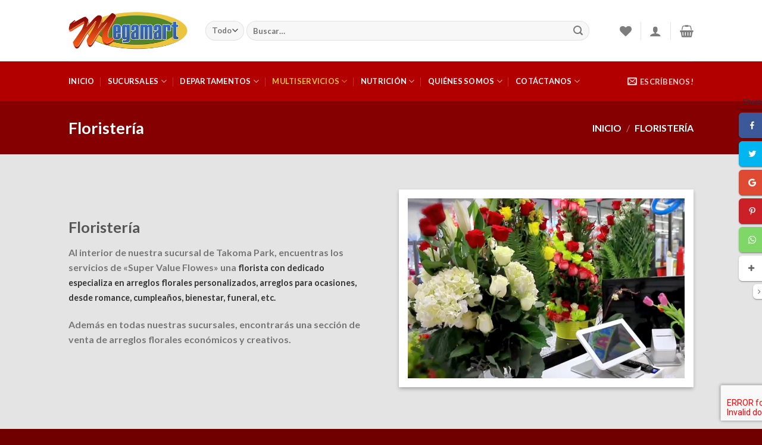

--- FILE ---
content_type: text/html; charset=UTF-8
request_url: https://megamartsupermarket.com/floristeria/
body_size: 22314
content:

<!DOCTYPE html>
<html lang="es" xmlns:og="http://opengraphprotocol.org/schema/" xmlns:fb="http://www.facebook.com/2008/fbml" class="loading-site no-js">
<head>
	<meta charset="UTF-8" />
	<link rel="profile" href="http://gmpg.org/xfn/11" />
	<link rel="pingback" href="https://megamartsupermarket.com/xmlrpc.php" />

	<script>!function(e,c){e[c]=e[c]+(e[c]&&" ")+"quform-js"}(document.documentElement,"className");</script>				<script>document.documentElement.className = document.documentElement.className + ' yes-js js_active js'</script>
			<script>(function(html){html.className = html.className.replace(/\bno-js\b/,'js')})(document.documentElement);</script>
<title>Floristería &#8211; Megamart Supermarket</title>
<meta name='robots' content='max-image-preview:large' />

<!-- Open Graph Meta Tags generated by MashShare 4.0.47 - https://mashshare.net -->
<meta property="og:type" content="article" /> 
<meta property="og:title" content="Floristería" />
<meta property="og:url" content="https://megamartsupermarket.com/floristeria/" />
<meta property="og:site_name" content="Megamart Supermarket" />
<meta property="article:published_time" content="2020-10-10T00:06:09-05:00" />
<meta property="article:modified_time" content="2020-11-08T05:11:26-05:00" />
<meta property="og:updated_time" content="2020-11-08T05:11:26-05:00" />
<!-- Open Graph Meta Tags generated by MashShare 4.0.47 - https://www.mashshare.net -->
<!-- Twitter Card generated by MashShare 4.0.47 - https://www.mashshare.net -->
<meta name="twitter:card" content="summary">
<meta name="twitter:title" content="Floristería">
<meta name="twitter:description" content="">
<!-- Twitter Card generated by MashShare 4.0.47 - https://www.mashshare.net -->

<meta name="viewport" content="width=device-width, initial-scale=1, maximum-scale=1" /><link rel='dns-prefetch' href='//cdn.jsdelivr.net' />
<link rel='prefetch' href='https://megamartsupermarket.com/wp-content/themes/flatsome/assets/js/chunk.countup.js?ver=3.16.2' />
<link rel='prefetch' href='https://megamartsupermarket.com/wp-content/themes/flatsome/assets/js/chunk.sticky-sidebar.js?ver=3.16.2' />
<link rel='prefetch' href='https://megamartsupermarket.com/wp-content/themes/flatsome/assets/js/chunk.tooltips.js?ver=3.16.2' />
<link rel='prefetch' href='https://megamartsupermarket.com/wp-content/themes/flatsome/assets/js/chunk.vendors-popups.js?ver=3.16.2' />
<link rel='prefetch' href='https://megamartsupermarket.com/wp-content/themes/flatsome/assets/js/chunk.vendors-slider.js?ver=3.16.2' />
<link rel="alternate" type="application/rss+xml" title="Megamart Supermarket &raquo; Feed" href="https://megamartsupermarket.com/feed/" />
<link rel="alternate" type="application/rss+xml" title="Megamart Supermarket &raquo; Feed de los comentarios" href="https://megamartsupermarket.com/comments/feed/" />
<link rel="alternate" title="oEmbed (JSON)" type="application/json+oembed" href="https://megamartsupermarket.com/wp-json/oembed/1.0/embed?url=https%3A%2F%2Fmegamartsupermarket.com%2Ffloristeria%2F" />
<link rel="alternate" title="oEmbed (XML)" type="text/xml+oembed" href="https://megamartsupermarket.com/wp-json/oembed/1.0/embed?url=https%3A%2F%2Fmegamartsupermarket.com%2Ffloristeria%2F&#038;format=xml" />
<meta name="twitter:card" content="summary_large_image" /><meta name="twitter:title" content="Floristería" /><meta name="twitter:url" content="https://megamartsupermarket.com/floristeria/" /><style id='wp-img-auto-sizes-contain-inline-css' type='text/css'>
img:is([sizes=auto i],[sizes^="auto," i]){contain-intrinsic-size:3000px 1500px}
/*# sourceURL=wp-img-auto-sizes-contain-inline-css */
</style>
<style id='wp-emoji-styles-inline-css' type='text/css'>

	img.wp-smiley, img.emoji {
		display: inline !important;
		border: none !important;
		box-shadow: none !important;
		height: 1em !important;
		width: 1em !important;
		margin: 0 0.07em !important;
		vertical-align: -0.1em !important;
		background: none !important;
		padding: 0 !important;
	}
/*# sourceURL=wp-emoji-styles-inline-css */
</style>
<style id='wp-block-library-inline-css' type='text/css'>
:root{--wp-block-synced-color:#7a00df;--wp-block-synced-color--rgb:122,0,223;--wp-bound-block-color:var(--wp-block-synced-color);--wp-editor-canvas-background:#ddd;--wp-admin-theme-color:#007cba;--wp-admin-theme-color--rgb:0,124,186;--wp-admin-theme-color-darker-10:#006ba1;--wp-admin-theme-color-darker-10--rgb:0,107,160.5;--wp-admin-theme-color-darker-20:#005a87;--wp-admin-theme-color-darker-20--rgb:0,90,135;--wp-admin-border-width-focus:2px}@media (min-resolution:192dpi){:root{--wp-admin-border-width-focus:1.5px}}.wp-element-button{cursor:pointer}:root .has-very-light-gray-background-color{background-color:#eee}:root .has-very-dark-gray-background-color{background-color:#313131}:root .has-very-light-gray-color{color:#eee}:root .has-very-dark-gray-color{color:#313131}:root .has-vivid-green-cyan-to-vivid-cyan-blue-gradient-background{background:linear-gradient(135deg,#00d084,#0693e3)}:root .has-purple-crush-gradient-background{background:linear-gradient(135deg,#34e2e4,#4721fb 50%,#ab1dfe)}:root .has-hazy-dawn-gradient-background{background:linear-gradient(135deg,#faaca8,#dad0ec)}:root .has-subdued-olive-gradient-background{background:linear-gradient(135deg,#fafae1,#67a671)}:root .has-atomic-cream-gradient-background{background:linear-gradient(135deg,#fdd79a,#004a59)}:root .has-nightshade-gradient-background{background:linear-gradient(135deg,#330968,#31cdcf)}:root .has-midnight-gradient-background{background:linear-gradient(135deg,#020381,#2874fc)}:root{--wp--preset--font-size--normal:16px;--wp--preset--font-size--huge:42px}.has-regular-font-size{font-size:1em}.has-larger-font-size{font-size:2.625em}.has-normal-font-size{font-size:var(--wp--preset--font-size--normal)}.has-huge-font-size{font-size:var(--wp--preset--font-size--huge)}.has-text-align-center{text-align:center}.has-text-align-left{text-align:left}.has-text-align-right{text-align:right}.has-fit-text{white-space:nowrap!important}#end-resizable-editor-section{display:none}.aligncenter{clear:both}.items-justified-left{justify-content:flex-start}.items-justified-center{justify-content:center}.items-justified-right{justify-content:flex-end}.items-justified-space-between{justify-content:space-between}.screen-reader-text{border:0;clip-path:inset(50%);height:1px;margin:-1px;overflow:hidden;padding:0;position:absolute;width:1px;word-wrap:normal!important}.screen-reader-text:focus{background-color:#ddd;clip-path:none;color:#444;display:block;font-size:1em;height:auto;left:5px;line-height:normal;padding:15px 23px 14px;text-decoration:none;top:5px;width:auto;z-index:100000}html :where(.has-border-color){border-style:solid}html :where([style*=border-top-color]){border-top-style:solid}html :where([style*=border-right-color]){border-right-style:solid}html :where([style*=border-bottom-color]){border-bottom-style:solid}html :where([style*=border-left-color]){border-left-style:solid}html :where([style*=border-width]){border-style:solid}html :where([style*=border-top-width]){border-top-style:solid}html :where([style*=border-right-width]){border-right-style:solid}html :where([style*=border-bottom-width]){border-bottom-style:solid}html :where([style*=border-left-width]){border-left-style:solid}html :where(img[class*=wp-image-]){height:auto;max-width:100%}:where(figure){margin:0 0 1em}html :where(.is-position-sticky){--wp-admin--admin-bar--position-offset:var(--wp-admin--admin-bar--height,0px)}@media screen and (max-width:600px){html :where(.is-position-sticky){--wp-admin--admin-bar--position-offset:0px}}

/*# sourceURL=wp-block-library-inline-css */
</style><link rel='stylesheet' id='wc-blocks-style-css' href='https://megamartsupermarket.com/wp-content/plugins/woocommerce/assets/client/blocks/wc-blocks.css?ver=wc-10.3.6' type='text/css' media='all' />
<style id='global-styles-inline-css' type='text/css'>
:root{--wp--preset--aspect-ratio--square: 1;--wp--preset--aspect-ratio--4-3: 4/3;--wp--preset--aspect-ratio--3-4: 3/4;--wp--preset--aspect-ratio--3-2: 3/2;--wp--preset--aspect-ratio--2-3: 2/3;--wp--preset--aspect-ratio--16-9: 16/9;--wp--preset--aspect-ratio--9-16: 9/16;--wp--preset--color--black: #000000;--wp--preset--color--cyan-bluish-gray: #abb8c3;--wp--preset--color--white: #ffffff;--wp--preset--color--pale-pink: #f78da7;--wp--preset--color--vivid-red: #cf2e2e;--wp--preset--color--luminous-vivid-orange: #ff6900;--wp--preset--color--luminous-vivid-amber: #fcb900;--wp--preset--color--light-green-cyan: #7bdcb5;--wp--preset--color--vivid-green-cyan: #00d084;--wp--preset--color--pale-cyan-blue: #8ed1fc;--wp--preset--color--vivid-cyan-blue: #0693e3;--wp--preset--color--vivid-purple: #9b51e0;--wp--preset--gradient--vivid-cyan-blue-to-vivid-purple: linear-gradient(135deg,rgb(6,147,227) 0%,rgb(155,81,224) 100%);--wp--preset--gradient--light-green-cyan-to-vivid-green-cyan: linear-gradient(135deg,rgb(122,220,180) 0%,rgb(0,208,130) 100%);--wp--preset--gradient--luminous-vivid-amber-to-luminous-vivid-orange: linear-gradient(135deg,rgb(252,185,0) 0%,rgb(255,105,0) 100%);--wp--preset--gradient--luminous-vivid-orange-to-vivid-red: linear-gradient(135deg,rgb(255,105,0) 0%,rgb(207,46,46) 100%);--wp--preset--gradient--very-light-gray-to-cyan-bluish-gray: linear-gradient(135deg,rgb(238,238,238) 0%,rgb(169,184,195) 100%);--wp--preset--gradient--cool-to-warm-spectrum: linear-gradient(135deg,rgb(74,234,220) 0%,rgb(151,120,209) 20%,rgb(207,42,186) 40%,rgb(238,44,130) 60%,rgb(251,105,98) 80%,rgb(254,248,76) 100%);--wp--preset--gradient--blush-light-purple: linear-gradient(135deg,rgb(255,206,236) 0%,rgb(152,150,240) 100%);--wp--preset--gradient--blush-bordeaux: linear-gradient(135deg,rgb(254,205,165) 0%,rgb(254,45,45) 50%,rgb(107,0,62) 100%);--wp--preset--gradient--luminous-dusk: linear-gradient(135deg,rgb(255,203,112) 0%,rgb(199,81,192) 50%,rgb(65,88,208) 100%);--wp--preset--gradient--pale-ocean: linear-gradient(135deg,rgb(255,245,203) 0%,rgb(182,227,212) 50%,rgb(51,167,181) 100%);--wp--preset--gradient--electric-grass: linear-gradient(135deg,rgb(202,248,128) 0%,rgb(113,206,126) 100%);--wp--preset--gradient--midnight: linear-gradient(135deg,rgb(2,3,129) 0%,rgb(40,116,252) 100%);--wp--preset--font-size--small: 13px;--wp--preset--font-size--medium: 20px;--wp--preset--font-size--large: 36px;--wp--preset--font-size--x-large: 42px;--wp--preset--spacing--20: 0.44rem;--wp--preset--spacing--30: 0.67rem;--wp--preset--spacing--40: 1rem;--wp--preset--spacing--50: 1.5rem;--wp--preset--spacing--60: 2.25rem;--wp--preset--spacing--70: 3.38rem;--wp--preset--spacing--80: 5.06rem;--wp--preset--shadow--natural: 6px 6px 9px rgba(0, 0, 0, 0.2);--wp--preset--shadow--deep: 12px 12px 50px rgba(0, 0, 0, 0.4);--wp--preset--shadow--sharp: 6px 6px 0px rgba(0, 0, 0, 0.2);--wp--preset--shadow--outlined: 6px 6px 0px -3px rgb(255, 255, 255), 6px 6px rgb(0, 0, 0);--wp--preset--shadow--crisp: 6px 6px 0px rgb(0, 0, 0);}:where(.is-layout-flex){gap: 0.5em;}:where(.is-layout-grid){gap: 0.5em;}body .is-layout-flex{display: flex;}.is-layout-flex{flex-wrap: wrap;align-items: center;}.is-layout-flex > :is(*, div){margin: 0;}body .is-layout-grid{display: grid;}.is-layout-grid > :is(*, div){margin: 0;}:where(.wp-block-columns.is-layout-flex){gap: 2em;}:where(.wp-block-columns.is-layout-grid){gap: 2em;}:where(.wp-block-post-template.is-layout-flex){gap: 1.25em;}:where(.wp-block-post-template.is-layout-grid){gap: 1.25em;}.has-black-color{color: var(--wp--preset--color--black) !important;}.has-cyan-bluish-gray-color{color: var(--wp--preset--color--cyan-bluish-gray) !important;}.has-white-color{color: var(--wp--preset--color--white) !important;}.has-pale-pink-color{color: var(--wp--preset--color--pale-pink) !important;}.has-vivid-red-color{color: var(--wp--preset--color--vivid-red) !important;}.has-luminous-vivid-orange-color{color: var(--wp--preset--color--luminous-vivid-orange) !important;}.has-luminous-vivid-amber-color{color: var(--wp--preset--color--luminous-vivid-amber) !important;}.has-light-green-cyan-color{color: var(--wp--preset--color--light-green-cyan) !important;}.has-vivid-green-cyan-color{color: var(--wp--preset--color--vivid-green-cyan) !important;}.has-pale-cyan-blue-color{color: var(--wp--preset--color--pale-cyan-blue) !important;}.has-vivid-cyan-blue-color{color: var(--wp--preset--color--vivid-cyan-blue) !important;}.has-vivid-purple-color{color: var(--wp--preset--color--vivid-purple) !important;}.has-black-background-color{background-color: var(--wp--preset--color--black) !important;}.has-cyan-bluish-gray-background-color{background-color: var(--wp--preset--color--cyan-bluish-gray) !important;}.has-white-background-color{background-color: var(--wp--preset--color--white) !important;}.has-pale-pink-background-color{background-color: var(--wp--preset--color--pale-pink) !important;}.has-vivid-red-background-color{background-color: var(--wp--preset--color--vivid-red) !important;}.has-luminous-vivid-orange-background-color{background-color: var(--wp--preset--color--luminous-vivid-orange) !important;}.has-luminous-vivid-amber-background-color{background-color: var(--wp--preset--color--luminous-vivid-amber) !important;}.has-light-green-cyan-background-color{background-color: var(--wp--preset--color--light-green-cyan) !important;}.has-vivid-green-cyan-background-color{background-color: var(--wp--preset--color--vivid-green-cyan) !important;}.has-pale-cyan-blue-background-color{background-color: var(--wp--preset--color--pale-cyan-blue) !important;}.has-vivid-cyan-blue-background-color{background-color: var(--wp--preset--color--vivid-cyan-blue) !important;}.has-vivid-purple-background-color{background-color: var(--wp--preset--color--vivid-purple) !important;}.has-black-border-color{border-color: var(--wp--preset--color--black) !important;}.has-cyan-bluish-gray-border-color{border-color: var(--wp--preset--color--cyan-bluish-gray) !important;}.has-white-border-color{border-color: var(--wp--preset--color--white) !important;}.has-pale-pink-border-color{border-color: var(--wp--preset--color--pale-pink) !important;}.has-vivid-red-border-color{border-color: var(--wp--preset--color--vivid-red) !important;}.has-luminous-vivid-orange-border-color{border-color: var(--wp--preset--color--luminous-vivid-orange) !important;}.has-luminous-vivid-amber-border-color{border-color: var(--wp--preset--color--luminous-vivid-amber) !important;}.has-light-green-cyan-border-color{border-color: var(--wp--preset--color--light-green-cyan) !important;}.has-vivid-green-cyan-border-color{border-color: var(--wp--preset--color--vivid-green-cyan) !important;}.has-pale-cyan-blue-border-color{border-color: var(--wp--preset--color--pale-cyan-blue) !important;}.has-vivid-cyan-blue-border-color{border-color: var(--wp--preset--color--vivid-cyan-blue) !important;}.has-vivid-purple-border-color{border-color: var(--wp--preset--color--vivid-purple) !important;}.has-vivid-cyan-blue-to-vivid-purple-gradient-background{background: var(--wp--preset--gradient--vivid-cyan-blue-to-vivid-purple) !important;}.has-light-green-cyan-to-vivid-green-cyan-gradient-background{background: var(--wp--preset--gradient--light-green-cyan-to-vivid-green-cyan) !important;}.has-luminous-vivid-amber-to-luminous-vivid-orange-gradient-background{background: var(--wp--preset--gradient--luminous-vivid-amber-to-luminous-vivid-orange) !important;}.has-luminous-vivid-orange-to-vivid-red-gradient-background{background: var(--wp--preset--gradient--luminous-vivid-orange-to-vivid-red) !important;}.has-very-light-gray-to-cyan-bluish-gray-gradient-background{background: var(--wp--preset--gradient--very-light-gray-to-cyan-bluish-gray) !important;}.has-cool-to-warm-spectrum-gradient-background{background: var(--wp--preset--gradient--cool-to-warm-spectrum) !important;}.has-blush-light-purple-gradient-background{background: var(--wp--preset--gradient--blush-light-purple) !important;}.has-blush-bordeaux-gradient-background{background: var(--wp--preset--gradient--blush-bordeaux) !important;}.has-luminous-dusk-gradient-background{background: var(--wp--preset--gradient--luminous-dusk) !important;}.has-pale-ocean-gradient-background{background: var(--wp--preset--gradient--pale-ocean) !important;}.has-electric-grass-gradient-background{background: var(--wp--preset--gradient--electric-grass) !important;}.has-midnight-gradient-background{background: var(--wp--preset--gradient--midnight) !important;}.has-small-font-size{font-size: var(--wp--preset--font-size--small) !important;}.has-medium-font-size{font-size: var(--wp--preset--font-size--medium) !important;}.has-large-font-size{font-size: var(--wp--preset--font-size--large) !important;}.has-x-large-font-size{font-size: var(--wp--preset--font-size--x-large) !important;}
/*# sourceURL=global-styles-inline-css */
</style>

<style id='classic-theme-styles-inline-css' type='text/css'>
/*! This file is auto-generated */
.wp-block-button__link{color:#fff;background-color:#32373c;border-radius:9999px;box-shadow:none;text-decoration:none;padding:calc(.667em + 2px) calc(1.333em + 2px);font-size:1.125em}.wp-block-file__button{background:#32373c;color:#fff;text-decoration:none}
/*# sourceURL=/wp-includes/css/classic-themes.min.css */
</style>
<link rel='stylesheet' id='contact-form-7-css' href='https://megamartsupermarket.com/wp-content/plugins/contact-form-7/includes/css/styles.css?ver=6.1.4' type='text/css' media='all' />
<link rel='stylesheet' id='mashsb-styles-css' href='https://megamartsupermarket.com/wp-content/plugins/mashsharer/assets/css/mashsb.min.css?ver=4.0.47' type='text/css' media='all' />
<style id='mashsb-styles-inline-css' type='text/css'>
.mashsb-count {color:#cccccc;}@media only screen and (min-width:568px){.mashsb-buttons a {min-width: 177px;}}
/*# sourceURL=mashsb-styles-inline-css */
</style>
<link rel='stylesheet' id='pld-public-css' href='https://megamartsupermarket.com/wp-content/plugins/post-list-designer/assets/css/bld-public.css?ver=3.4' type='text/css' media='all' />
<link rel='stylesheet' id='rs-plugin-settings-css' href='https://megamartsupermarket.com/wp-content/plugins/revslider/public/assets/css/rs6.css?ver=6.1.4' type='text/css' media='all' />
<style id='rs-plugin-settings-inline-css' type='text/css'>
#rs-demo-id {}
/*# sourceURL=rs-plugin-settings-inline-css */
</style>
<link rel='stylesheet' id='wc_ss_btns-css' href='https://megamartsupermarket.com/wp-content/plugins/woo-product-social-sharing/public/css/wc_ss_btns-public.min.css?ver=1.8.5' type='text/css' media='all' />
<link rel='stylesheet' id='wc_ss_btns-si-css' href='https://megamartsupermarket.com/wp-content/plugins/woo-product-social-sharing/public/css/icons/socicon.css?ver=1.8.5' type='text/css' media='all' />
<link rel='stylesheet' id='wc_ss_btns-fa-css' href='https://megamartsupermarket.com/wp-content/plugins/woo-product-social-sharing/public/css/fa/css/font-awesome.min.css?ver=1.8.5' type='text/css' media='all' />
<link rel='stylesheet' id='wc_ss_btns-modern-theme-rounded-css' href='https://megamartsupermarket.com/wp-content/plugins/woo-product-social-sharing/public/css/themes/wc_ss_btns-modern-theme-rounded.min.css?ver=1.8.5' type='text/css' media='all' />
<link rel='stylesheet' id='wc_ss_btns-rc-css' href='https://megamartsupermarket.com/wp-content/plugins/woo-product-social-sharing/public/css/themes/wc_ss_btns-rounded-corners.min.css?ver=1.8.5' type='text/css' media='all' />
<style id='woocommerce-inline-inline-css' type='text/css'>
.woocommerce form .form-row .required { visibility: visible; }
/*# sourceURL=woocommerce-inline-inline-css */
</style>
<link rel='stylesheet' id='quform-css' href='https://megamartsupermarket.com/wp-content/plugins/quform/cache/quform.css?ver=1633094415' type='text/css' media='all' />
<link rel='stylesheet' id='brands-styles-css' href='https://megamartsupermarket.com/wp-content/plugins/woocommerce/assets/css/brands.css?ver=10.3.6' type='text/css' media='all' />
<link rel='stylesheet' id='flatsome-woocommerce-wishlist-css' href='https://megamartsupermarket.com/wp-content/themes/flatsome/inc/integrations/wc-yith-wishlist/wishlist.css?ver=3.10.2' type='text/css' media='all' />
<link rel='stylesheet' id='flatsome-main-css' href='https://megamartsupermarket.com/wp-content/themes/flatsome/assets/css/flatsome.css?ver=3.16.2' type='text/css' media='all' />
<style id='flatsome-main-inline-css' type='text/css'>
@font-face {
				font-family: "fl-icons";
				font-display: block;
				src: url(https://megamartsupermarket.com/wp-content/themes/flatsome/assets/css/icons/fl-icons.eot?v=3.16.2);
				src:
					url(https://megamartsupermarket.com/wp-content/themes/flatsome/assets/css/icons/fl-icons.eot#iefix?v=3.16.2) format("embedded-opentype"),
					url(https://megamartsupermarket.com/wp-content/themes/flatsome/assets/css/icons/fl-icons.woff2?v=3.16.2) format("woff2"),
					url(https://megamartsupermarket.com/wp-content/themes/flatsome/assets/css/icons/fl-icons.ttf?v=3.16.2) format("truetype"),
					url(https://megamartsupermarket.com/wp-content/themes/flatsome/assets/css/icons/fl-icons.woff?v=3.16.2) format("woff"),
					url(https://megamartsupermarket.com/wp-content/themes/flatsome/assets/css/icons/fl-icons.svg?v=3.16.2#fl-icons) format("svg");
			}
/*# sourceURL=flatsome-main-inline-css */
</style>
<link rel='stylesheet' id='flatsome-shop-css' href='https://megamartsupermarket.com/wp-content/themes/flatsome/assets/css/flatsome-shop.css?ver=3.16.2' type='text/css' media='all' />
<link rel='stylesheet' id='flatsome-style-css' href='https://megamartsupermarket.com/wp-content/themes/flatsome/style.css?ver=3.16.2' type='text/css' media='all' />
<script type="text/javascript">
            window._nslDOMReady = (function () {
                const executedCallbacks = new Set();
            
                return function (callback) {
                    /**
                    * Third parties might dispatch DOMContentLoaded events, so we need to ensure that we only run our callback once!
                    */
                    if (executedCallbacks.has(callback)) return;
            
                    const wrappedCallback = function () {
                        if (executedCallbacks.has(callback)) return;
                        executedCallbacks.add(callback);
                        callback();
                    };
            
                    if (document.readyState === "complete" || document.readyState === "interactive") {
                        wrappedCallback();
                    } else {
                        document.addEventListener("DOMContentLoaded", wrappedCallback);
                    }
                };
            })();
        </script><script type="text/javascript" src="https://megamartsupermarket.com/wp-includes/js/jquery/jquery.min.js?ver=3.7.1" id="jquery-core-js"></script>
<script type="text/javascript" src="https://megamartsupermarket.com/wp-includes/js/jquery/jquery-migrate.min.js?ver=3.4.1" id="jquery-migrate-js"></script>
<script type="text/javascript" id="mashsb-js-extra">
/* <![CDATA[ */
var mashsb = {"shares":"0","round_shares":"","animate_shares":"0","dynamic_buttons":"0","share_url":"https://megamartsupermarket.com/floristeria/","title":"Florister%C3%ADa","image":null,"desc":"","hashtag":"","subscribe":"content","subscribe_url":"","activestatus":"1","singular":"1","twitter_popup":"1","refresh":"0","nonce":"8044b6fb45","postid":"436","servertime":"1765321223","ajaxurl":"https://megamartsupermarket.com/wp-admin/admin-ajax.php"};
//# sourceURL=mashsb-js-extra
/* ]]> */
</script>
<script type="text/javascript" src="https://megamartsupermarket.com/wp-content/plugins/mashsharer/assets/js/mashsb.min.js?ver=4.0.47" id="mashsb-js"></script>
<script type="text/javascript" src="https://megamartsupermarket.com/wp-content/plugins/revslider/public/assets/js/revolution.tools.min.js?ver=6.0" id="tp-tools-js"></script>
<script type="text/javascript" src="https://megamartsupermarket.com/wp-content/plugins/revslider/public/assets/js/rs6.min.js?ver=6.1.4" id="revmin-js"></script>
<script type="text/javascript" src="https://megamartsupermarket.com/wp-content/plugins/woo-product-social-sharing/public/js/wc_ss_btns-public.js?ver=1.8.5" id="wc_ss_btns-js"></script>
<script type="text/javascript" src="https://megamartsupermarket.com/wp-content/plugins/woocommerce/assets/js/jquery-blockui/jquery.blockUI.min.js?ver=2.7.0-wc.10.3.6" id="wc-jquery-blockui-js" defer="defer" data-wp-strategy="defer"></script>
<script type="text/javascript" id="wc-add-to-cart-js-extra">
/* <![CDATA[ */
var wc_add_to_cart_params = {"ajax_url":"/wp-admin/admin-ajax.php","wc_ajax_url":"/?wc-ajax=%%endpoint%%","i18n_view_cart":"Ver carrito","cart_url":"https://megamartsupermarket.com/cart/","is_cart":"","cart_redirect_after_add":"no"};
//# sourceURL=wc-add-to-cart-js-extra
/* ]]> */
</script>
<script type="text/javascript" src="https://megamartsupermarket.com/wp-content/plugins/woocommerce/assets/js/frontend/add-to-cart.min.js?ver=10.3.6" id="wc-add-to-cart-js" defer="defer" data-wp-strategy="defer"></script>
<script type="text/javascript" src="https://megamartsupermarket.com/wp-content/plugins/woocommerce/assets/js/js-cookie/js.cookie.min.js?ver=2.1.4-wc.10.3.6" id="wc-js-cookie-js" defer="defer" data-wp-strategy="defer"></script>
<script type="text/javascript" id="woocommerce-js-extra">
/* <![CDATA[ */
var woocommerce_params = {"ajax_url":"/wp-admin/admin-ajax.php","wc_ajax_url":"/?wc-ajax=%%endpoint%%","i18n_password_show":"Mostrar contrase\u00f1a","i18n_password_hide":"Ocultar contrase\u00f1a"};
//# sourceURL=woocommerce-js-extra
/* ]]> */
</script>
<script type="text/javascript" src="https://megamartsupermarket.com/wp-content/plugins/woocommerce/assets/js/frontend/woocommerce.min.js?ver=10.3.6" id="woocommerce-js" defer="defer" data-wp-strategy="defer"></script>
<link rel="https://api.w.org/" href="https://megamartsupermarket.com/wp-json/" /><link rel="alternate" title="JSON" type="application/json" href="https://megamartsupermarket.com/wp-json/wp/v2/pages/436" /><link rel="EditURI" type="application/rsd+xml" title="RSD" href="https://megamartsupermarket.com/xmlrpc.php?rsd" />
<meta name="generator" content="WordPress 6.9" />
<meta name="generator" content="WooCommerce 10.3.6" />
<link rel="canonical" href="https://megamartsupermarket.com/floristeria/" />
<link rel='shortlink' href='https://megamartsupermarket.com/?p=436' />
<style>.bg{opacity: 0; transition: opacity 1s; -webkit-transition: opacity 1s;} .bg-loaded{opacity: 1;}</style>	<noscript><style>.woocommerce-product-gallery{ opacity: 1 !important; }</style></noscript>
	
<!-- Meta Pixel Code -->
<script type='text/javascript'>
!function(f,b,e,v,n,t,s){if(f.fbq)return;n=f.fbq=function(){n.callMethod?
n.callMethod.apply(n,arguments):n.queue.push(arguments)};if(!f._fbq)f._fbq=n;
n.push=n;n.loaded=!0;n.version='2.0';n.queue=[];t=b.createElement(e);t.async=!0;
t.src=v;s=b.getElementsByTagName(e)[0];s.parentNode.insertBefore(t,s)}(window,
document,'script','https://connect.facebook.net/en_US/fbevents.js');
</script>
<!-- End Meta Pixel Code -->
<script type='text/javascript'>var url = window.location.origin + '?ob=open-bridge';
            fbq('set', 'openbridge', '734449307422414', url);
fbq('init', '734449307422414', {}, {
    "agent": "wordpress-6.9-4.1.5"
})</script><script type='text/javascript'>
    fbq('track', 'PageView', []);
  </script><meta name="generator" content="Powered by Slider Revolution 6.1.4 - responsive, Mobile-Friendly Slider Plugin for WordPress with comfortable drag and drop interface." />
<link rel="icon" href="https://megamartsupermarket.com/wp-content/uploads/2020/10/cropped-favicon-32x32.png" sizes="32x32" />
<link rel="icon" href="https://megamartsupermarket.com/wp-content/uploads/2020/10/cropped-favicon-192x192.png" sizes="192x192" />
<link rel="apple-touch-icon" href="https://megamartsupermarket.com/wp-content/uploads/2020/10/cropped-favicon-180x180.png" />
<meta name="msapplication-TileImage" content="https://megamartsupermarket.com/wp-content/uploads/2020/10/cropped-favicon-270x270.png" />
<script type="text/javascript">function setREVStartSize(t){try{var h,e=document.getElementById(t.c).parentNode.offsetWidth;if(e=0===e||isNaN(e)?window.innerWidth:e,t.tabw=void 0===t.tabw?0:parseInt(t.tabw),t.thumbw=void 0===t.thumbw?0:parseInt(t.thumbw),t.tabh=void 0===t.tabh?0:parseInt(t.tabh),t.thumbh=void 0===t.thumbh?0:parseInt(t.thumbh),t.tabhide=void 0===t.tabhide?0:parseInt(t.tabhide),t.thumbhide=void 0===t.thumbhide?0:parseInt(t.thumbhide),t.mh=void 0===t.mh||""==t.mh||"auto"===t.mh?0:parseInt(t.mh,0),"fullscreen"===t.layout||"fullscreen"===t.l)h=Math.max(t.mh,window.innerHeight);else{for(var i in t.gw=Array.isArray(t.gw)?t.gw:[t.gw],t.rl)void 0!==t.gw[i]&&0!==t.gw[i]||(t.gw[i]=t.gw[i-1]);for(var i in t.gh=void 0===t.el||""===t.el||Array.isArray(t.el)&&0==t.el.length?t.gh:t.el,t.gh=Array.isArray(t.gh)?t.gh:[t.gh],t.rl)void 0!==t.gh[i]&&0!==t.gh[i]||(t.gh[i]=t.gh[i-1]);var r,a=new Array(t.rl.length),n=0;for(var i in t.tabw=t.tabhide>=e?0:t.tabw,t.thumbw=t.thumbhide>=e?0:t.thumbw,t.tabh=t.tabhide>=e?0:t.tabh,t.thumbh=t.thumbhide>=e?0:t.thumbh,t.rl)a[i]=t.rl[i]<window.innerWidth?0:t.rl[i];for(var i in r=a[0],a)r>a[i]&&0<a[i]&&(r=a[i],n=i);var d=e>t.gw[n]+t.tabw+t.thumbw?1:(e-(t.tabw+t.thumbw))/t.gw[n];h=t.gh[n]*d+(t.tabh+t.thumbh)}void 0===window.rs_init_css&&(window.rs_init_css=document.head.appendChild(document.createElement("style"))),document.getElementById(t.c).height=h,window.rs_init_css.innerHTML+="#"+t.c+"_wrapper { height: "+h+"px }"}catch(t){console.log("Failure at Presize of Slider:"+t)}};</script>
<style id="custom-css" type="text/css">:root {--primary-color: #b20000;}.header-main{height: 103px}#logo img{max-height: 103px}#logo{width:200px;}.header-bottom{min-height: 10px}.header-top{min-height: 30px}.transparent .header-main{height: 90px}.transparent #logo img{max-height: 90px}.has-transparent + .page-title:first-of-type,.has-transparent + #main > .page-title,.has-transparent + #main > div > .page-title,.has-transparent + #main .page-header-wrapper:first-of-type .page-title{padding-top: 140px;}.header.show-on-scroll,.stuck .header-main{height:70px!important}.stuck #logo img{max-height: 70px!important}.search-form{ width: 93%;}.header-bottom {background-color: #b20000}.header-main .nav > li > a{line-height: 16px }.stuck .header-main .nav > li > a{line-height: 50px }.header-bottom-nav > li > a{line-height: 47px }@media (max-width: 549px) {.header-main{height: 70px}#logo img{max-height: 70px}}.nav-dropdown-has-arrow.nav-dropdown-has-border li.has-dropdown:before{border-bottom-color: #FFFFFF;}.nav .nav-dropdown{border-color: #FFFFFF }.nav-dropdown{font-size:100%}.nav-dropdown-has-arrow li.has-dropdown:after{border-bottom-color: #FFFFFF;}.nav .nav-dropdown{background-color: #FFFFFF}.header-top{background-color:#F7F7F7!important;}/* Color */.accordion-title.active, .has-icon-bg .icon .icon-inner,.logo a, .primary.is-underline, .primary.is-link, .badge-outline .badge-inner, .nav-outline > li.active> a,.nav-outline >li.active > a, .cart-icon strong,[data-color='primary'], .is-outline.primary{color: #b20000;}/* Color !important */[data-text-color="primary"]{color: #b20000!important;}/* Background Color */[data-text-bg="primary"]{background-color: #b20000;}/* Background */.scroll-to-bullets a,.featured-title, .label-new.menu-item > a:after, .nav-pagination > li > .current,.nav-pagination > li > span:hover,.nav-pagination > li > a:hover,.has-hover:hover .badge-outline .badge-inner,button[type="submit"], .button.wc-forward:not(.checkout):not(.checkout-button), .button.submit-button, .button.primary:not(.is-outline),.featured-table .title,.is-outline:hover, .has-icon:hover .icon-label,.nav-dropdown-bold .nav-column li > a:hover, .nav-dropdown.nav-dropdown-bold > li > a:hover, .nav-dropdown-bold.dark .nav-column li > a:hover, .nav-dropdown.nav-dropdown-bold.dark > li > a:hover, .header-vertical-menu__opener ,.is-outline:hover, .tagcloud a:hover,.grid-tools a, input[type='submit']:not(.is-form), .box-badge:hover .box-text, input.button.alt,.nav-box > li > a:hover,.nav-box > li.active > a,.nav-pills > li.active > a ,.current-dropdown .cart-icon strong, .cart-icon:hover strong, .nav-line-bottom > li > a:before, .nav-line-grow > li > a:before, .nav-line > li > a:before,.banner, .header-top, .slider-nav-circle .flickity-prev-next-button:hover svg, .slider-nav-circle .flickity-prev-next-button:hover .arrow, .primary.is-outline:hover, .button.primary:not(.is-outline), input[type='submit'].primary, input[type='submit'].primary, input[type='reset'].button, input[type='button'].primary, .badge-inner{background-color: #b20000;}/* Border */.nav-vertical.nav-tabs > li.active > a,.scroll-to-bullets a.active,.nav-pagination > li > .current,.nav-pagination > li > span:hover,.nav-pagination > li > a:hover,.has-hover:hover .badge-outline .badge-inner,.accordion-title.active,.featured-table,.is-outline:hover, .tagcloud a:hover,blockquote, .has-border, .cart-icon strong:after,.cart-icon strong,.blockUI:before, .processing:before,.loading-spin, .slider-nav-circle .flickity-prev-next-button:hover svg, .slider-nav-circle .flickity-prev-next-button:hover .arrow, .primary.is-outline:hover{border-color: #b20000}.nav-tabs > li.active > a{border-top-color: #b20000}.widget_shopping_cart_content .blockUI.blockOverlay:before { border-left-color: #b20000 }.woocommerce-checkout-review-order .blockUI.blockOverlay:before { border-left-color: #b20000 }/* Fill */.slider .flickity-prev-next-button:hover svg,.slider .flickity-prev-next-button:hover .arrow{fill: #b20000;}/* Focus */.primary:focus-visible, .submit-button:focus-visible, button[type="submit"]:focus-visible { outline-color: #b20000!important; }/* Background Color */[data-icon-label]:after, .secondary.is-underline:hover,.secondary.is-outline:hover,.icon-label,.button.secondary:not(.is-outline),.button.alt:not(.is-outline), .badge-inner.on-sale, .button.checkout, .single_add_to_cart_button, .current .breadcrumb-step{ background-color:#007784; }[data-text-bg="secondary"]{background-color: #007784;}/* Color */.secondary.is-underline,.secondary.is-link, .secondary.is-outline,.stars a.active, .star-rating:before, .woocommerce-page .star-rating:before,.star-rating span:before, .color-secondary{color: #007784}/* Color !important */[data-text-color="secondary"]{color: #007784!important;}/* Border */.secondary.is-outline:hover{border-color:#007784}/* Focus */.secondary:focus-visible, .alt:focus-visible { outline-color: #007784!important; }body{font-family: Lato, sans-serif;}body {font-weight: 400;font-style: normal;}.nav > li > a {font-family: Lato, sans-serif;}.mobile-sidebar-levels-2 .nav > li > ul > li > a {font-family: Lato, sans-serif;}.nav > li > a,.mobile-sidebar-levels-2 .nav > li > ul > li > a {font-weight: 700;font-style: normal;}h1,h2,h3,h4,h5,h6,.heading-font, .off-canvas-center .nav-sidebar.nav-vertical > li > a{font-family: Lato, sans-serif;}h1,h2,h3,h4,h5,h6,.heading-font,.banner h1,.banner h2 {font-weight: 700;font-style: normal;}.alt-font{font-family: "Dancing Script", sans-serif;}.alt-font {font-weight: 400!important;font-style: normal!important;}.header:not(.transparent) .header-bottom-nav.nav > li > a{color: #ffffff;}.header:not(.transparent) .header-bottom-nav.nav > li > a:hover,.header:not(.transparent) .header-bottom-nav.nav > li.active > a,.header:not(.transparent) .header-bottom-nav.nav > li.current > a,.header:not(.transparent) .header-bottom-nav.nav > li > a.active,.header:not(.transparent) .header-bottom-nav.nav > li > a.current{color: #ecc53e;}.header-bottom-nav.nav-line-bottom > li > a:before,.header-bottom-nav.nav-line-grow > li > a:before,.header-bottom-nav.nav-line > li > a:before,.header-bottom-nav.nav-box > li > a:hover,.header-bottom-nav.nav-box > li.active > a,.header-bottom-nav.nav-pills > li > a:hover,.header-bottom-nav.nav-pills > li.active > a{color:#FFF!important;background-color: #ecc53e;}@media screen and (min-width: 550px){.products .box-vertical .box-image{min-width: 300px!important;width: 300px!important;}}.footer-1{background-color: #b20000}.footer-2{background-color: #f4f4f4}.absolute-footer, html{background-color: #700000}.nav-vertical-fly-out > li + li {border-top-width: 1px; border-top-style: solid;}.label-new.menu-item > a:after{content:"Nuevo";}.label-hot.menu-item > a:after{content:"Caliente";}.label-sale.menu-item > a:after{content:"Oferta";}.label-popular.menu-item > a:after{content:"Popular";}</style>		<style type="text/css" id="wp-custom-css">
			.pld-minimal-list ul.pld-minimal-list-inr, .pld-minimal-list ol.pld-minimal-list-inr, .pld-archive-list ul.pld-minimal-list-inr, .pld-archive-list ol.pld-minimal-list-inr {
    padding: 0 0 0px 1em !important;
    margin: 0px !important;
}		</style>
		<style id="kirki-inline-styles">/* latin-ext */
@font-face {
  font-family: 'Lato';
  font-style: normal;
  font-weight: 400;
  font-display: swap;
  src: url(https://megamartsupermarket.com/wp-content/fonts/lato/font) format('woff');
  unicode-range: U+0100-02BA, U+02BD-02C5, U+02C7-02CC, U+02CE-02D7, U+02DD-02FF, U+0304, U+0308, U+0329, U+1D00-1DBF, U+1E00-1E9F, U+1EF2-1EFF, U+2020, U+20A0-20AB, U+20AD-20C0, U+2113, U+2C60-2C7F, U+A720-A7FF;
}
/* latin */
@font-face {
  font-family: 'Lato';
  font-style: normal;
  font-weight: 400;
  font-display: swap;
  src: url(https://megamartsupermarket.com/wp-content/fonts/lato/font) format('woff');
  unicode-range: U+0000-00FF, U+0131, U+0152-0153, U+02BB-02BC, U+02C6, U+02DA, U+02DC, U+0304, U+0308, U+0329, U+2000-206F, U+20AC, U+2122, U+2191, U+2193, U+2212, U+2215, U+FEFF, U+FFFD;
}
/* latin-ext */
@font-face {
  font-family: 'Lato';
  font-style: normal;
  font-weight: 700;
  font-display: swap;
  src: url(https://megamartsupermarket.com/wp-content/fonts/lato/font) format('woff');
  unicode-range: U+0100-02BA, U+02BD-02C5, U+02C7-02CC, U+02CE-02D7, U+02DD-02FF, U+0304, U+0308, U+0329, U+1D00-1DBF, U+1E00-1E9F, U+1EF2-1EFF, U+2020, U+20A0-20AB, U+20AD-20C0, U+2113, U+2C60-2C7F, U+A720-A7FF;
}
/* latin */
@font-face {
  font-family: 'Lato';
  font-style: normal;
  font-weight: 700;
  font-display: swap;
  src: url(https://megamartsupermarket.com/wp-content/fonts/lato/font) format('woff');
  unicode-range: U+0000-00FF, U+0131, U+0152-0153, U+02BB-02BC, U+02C6, U+02DA, U+02DC, U+0304, U+0308, U+0329, U+2000-206F, U+20AC, U+2122, U+2191, U+2193, U+2212, U+2215, U+FEFF, U+FFFD;
}/* vietnamese */
@font-face {
  font-family: 'Dancing Script';
  font-style: normal;
  font-weight: 400;
  font-display: swap;
  src: url(https://megamartsupermarket.com/wp-content/fonts/dancing-script/font) format('woff');
  unicode-range: U+0102-0103, U+0110-0111, U+0128-0129, U+0168-0169, U+01A0-01A1, U+01AF-01B0, U+0300-0301, U+0303-0304, U+0308-0309, U+0323, U+0329, U+1EA0-1EF9, U+20AB;
}
/* latin-ext */
@font-face {
  font-family: 'Dancing Script';
  font-style: normal;
  font-weight: 400;
  font-display: swap;
  src: url(https://megamartsupermarket.com/wp-content/fonts/dancing-script/font) format('woff');
  unicode-range: U+0100-02BA, U+02BD-02C5, U+02C7-02CC, U+02CE-02D7, U+02DD-02FF, U+0304, U+0308, U+0329, U+1D00-1DBF, U+1E00-1E9F, U+1EF2-1EFF, U+2020, U+20A0-20AB, U+20AD-20C0, U+2113, U+2C60-2C7F, U+A720-A7FF;
}
/* latin */
@font-face {
  font-family: 'Dancing Script';
  font-style: normal;
  font-weight: 400;
  font-display: swap;
  src: url(https://megamartsupermarket.com/wp-content/fonts/dancing-script/font) format('woff');
  unicode-range: U+0000-00FF, U+0131, U+0152-0153, U+02BB-02BC, U+02C6, U+02DA, U+02DC, U+0304, U+0308, U+0329, U+2000-206F, U+20AC, U+2122, U+2191, U+2193, U+2212, U+2215, U+FEFF, U+FFFD;
}</style></head>

<body class="wp-singular page-template page-template-page-blank page-template-page-blank-php page page-id-436 wp-theme-flatsome theme-flatsome woocommerce-no-js lightbox nav-dropdown-has-arrow nav-dropdown-has-shadow nav-dropdown-has-border">


<!-- Meta Pixel Code -->
<noscript>
<img height="1" width="1" style="display:none" alt="fbpx"
src="https://www.facebook.com/tr?id=734449307422414&ev=PageView&noscript=1" />
</noscript>
<!-- End Meta Pixel Code -->

<a class="skip-link screen-reader-text" href="#main">Skip to content</a>

<div id="wrapper">

	
	<header id="header" class="header has-sticky sticky-jump">
		<div class="header-wrapper">
			<div id="masthead" class="header-main ">
      <div class="header-inner flex-row container logo-left medium-logo-center" role="navigation">

          <!-- Logo -->
          <div id="logo" class="flex-col logo">
            
<!-- Header logo -->
<a href="https://megamartsupermarket.com/" title="Megamart Supermarket - El Supermercado del Pueblo" rel="home">
		<img width="350" height="111" src="https://megamartsupermarket.com/wp-content/uploads/2020/10/logo_header.png" class="header_logo header-logo" alt="Megamart Supermarket"/><img  width="350" height="111" src="https://megamartsupermarket.com/wp-content/uploads/2020/10/logo_header.png" class="header-logo-dark" alt="Megamart Supermarket"/></a>
          </div>

          <!-- Mobile Left Elements -->
          <div class="flex-col show-for-medium flex-left">
            <ul class="mobile-nav nav nav-left ">
              <li class="nav-icon has-icon">
  		<a href="#" data-open="#main-menu" data-pos="left" data-bg="main-menu-overlay" data-color="" class="is-small" aria-label="Menú" aria-controls="main-menu" aria-expanded="false">

		  <i class="icon-menu" ></i>
		  <span class="menu-title uppercase hide-for-small">Menú</span>		</a>
	</li>
            </ul>
          </div>

          <!-- Left Elements -->
          <div class="flex-col hide-for-medium flex-left
            flex-grow">
            <ul class="header-nav header-nav-main nav nav-left  nav-uppercase" >
              <li class="header-search-form search-form html relative has-icon">
	<div class="header-search-form-wrapper">
		<div class="searchform-wrapper ux-search-box relative form-flat is-normal"><form role="search" method="get" class="searchform" action="https://megamartsupermarket.com/">
	<div class="flex-row relative">
					<div class="flex-col search-form-categories">
				<select class="search_categories resize-select mb-0" name="product_cat"><option value="" selected='selected'>Todo</option><option value="antojitos">Antojitos</option><option value="bakery">Bakery</option><option value="carnes-y-aves">Carnes y Aves</option><option value="cocina">Cocina</option><option value="grocery">Grocery</option><option value="pescaderia">Pescadería</option><option value="verduras-y-frutas">Verduras y Frutas</option></select>			</div>
						<div class="flex-col flex-grow">
			<label class="screen-reader-text" for="woocommerce-product-search-field-0">Buscar por:</label>
			<input type="search" id="woocommerce-product-search-field-0" class="search-field mb-0" placeholder="Buscar&hellip;" value="" name="s" />
			<input type="hidden" name="post_type" value="product" />
					</div>
		<div class="flex-col">
			<button type="submit" value="Buscar" class="ux-search-submit submit-button secondary button  icon mb-0" aria-label="Submit">
				<i class="icon-search" ></i>			</button>
		</div>
	</div>
	<div class="live-search-results text-left z-top"></div>
</form>
</div>	</div>
</li>
            </ul>
          </div>

          <!-- Right Elements -->
          <div class="flex-col hide-for-medium flex-right">
            <ul class="header-nav header-nav-main nav nav-right  nav-uppercase">
              <li class="header-wishlist-icon">
    <a href="https://megamartsupermarket.com/wishlist/" class="wishlist-link is-small">
  	          <i class="wishlist-icon icon-heart"
        >
      </i>
      </a>
  </li>
<li class="header-divider"></li><li class="account-item has-icon
    "
>

<a href="https://megamartsupermarket.com/my-account/"
    class="nav-top-link nav-top-not-logged-in is-small"
    data-open="#login-form-popup"  >
  <i class="icon-user" ></i>
</a>



</li>
<li class="header-divider"></li><li class="cart-item has-icon has-dropdown">

<a href="https://megamartsupermarket.com/cart/" title="Carrito" class="header-cart-link is-small">



    <i class="icon-shopping-basket"
    data-icon-label="0">
  </i>
  </a>

 <ul class="nav-dropdown nav-dropdown-simple">
    <li class="html widget_shopping_cart">
      <div class="widget_shopping_cart_content">
        

	<p class="woocommerce-mini-cart__empty-message">No hay productos en el carrito.</p>


      </div>
    </li>
     </ul>

</li>
            </ul>
          </div>

          <!-- Mobile Right Elements -->
          <div class="flex-col show-for-medium flex-right">
            <ul class="mobile-nav nav nav-right ">
              <li class="header-wishlist-icon has-icon">
	        <a href="https://megamartsupermarket.com/wishlist/" class="wishlist-link ">
            <i class="wishlist-icon icon-heart"
			   >
            </i>
        </a>
    </li>
<li class="account-item has-icon">
	<a href="https://megamartsupermarket.com/my-account/"
	class="account-link-mobile is-small" title="Mi cuenta">
	  <i class="icon-user" ></i>	</a>
</li>
<li class="cart-item has-icon">

      <a href="https://megamartsupermarket.com/cart/" class="header-cart-link off-canvas-toggle nav-top-link is-small" data-open="#cart-popup" data-class="off-canvas-cart" title="Carrito" data-pos="right">
  
    <i class="icon-shopping-basket"
    data-icon-label="0">
  </i>
  </a>


  <!-- Cart Sidebar Popup -->
  <div id="cart-popup" class="mfp-hide widget_shopping_cart">
  <div class="cart-popup-inner inner-padding">
      <div class="cart-popup-title text-center">
          <h4 class="uppercase">Carrito</h4>
          <div class="is-divider"></div>
      </div>
      <div class="widget_shopping_cart_content">
          

	<p class="woocommerce-mini-cart__empty-message">No hay productos en el carrito.</p>


      </div>
             <div class="cart-sidebar-content relative"></div>  </div>
  </div>

</li>
            </ul>
          </div>

      </div>

            <div class="container"><div class="top-divider full-width"></div></div>
      </div>
<div id="wide-nav" class="header-bottom wide-nav nav-dark hide-for-medium">
    <div class="flex-row container">

                        <div class="flex-col hide-for-medium flex-left">
                <ul class="nav header-nav header-bottom-nav nav-left  nav-divided nav-uppercase">
                    <li id="menu-item-297" class="menu-item menu-item-type-post_type menu-item-object-page menu-item-home menu-item-297 menu-item-design-default"><a href="https://megamartsupermarket.com/" class="nav-top-link">INICIO</a></li>
<li id="menu-item-319" class="menu-item menu-item-type-post_type menu-item-object-page menu-item-has-children menu-item-319 menu-item-design-default has-dropdown"><a href="https://megamartsupermarket.com/sucursales/" class="nav-top-link" aria-expanded="false" aria-haspopup="menu">SUCURSALES<i class="icon-angle-down" ></i></a>
<ul class="sub-menu nav-dropdown nav-dropdown-simple">
	<li id="menu-item-1128" class="menu-item menu-item-type-post_type menu-item-object-page menu-item-1128"><a href="https://megamartsupermarket.com/megamart-adelphi/">Megamart Adelphi</a></li>
	<li id="menu-item-1441" class="menu-item menu-item-type-post_type menu-item-object-page menu-item-1441"><a href="https://megamartsupermarket.com/megamart-alexandria/">Megamart Alexandria</a></li>
	<li id="menu-item-1442" class="menu-item menu-item-type-post_type menu-item-object-page menu-item-1442"><a href="https://megamartsupermarket.com/megamart-arlington/">Megamart Arlington</a></li>
	<li id="menu-item-1353" class="menu-item menu-item-type-post_type menu-item-object-page menu-item-1353"><a href="https://megamartsupermarket.com/megamart-baltimore/">Megamart Baltimore</a></li>
	<li id="menu-item-1144" class="menu-item menu-item-type-post_type menu-item-object-page menu-item-1144"><a href="https://megamartsupermarket.com/megamart-chillum/">Megamart Chillum</a></li>
	<li id="menu-item-1424" class="menu-item menu-item-type-post_type menu-item-object-page menu-item-1424"><a href="https://megamartsupermarket.com/megamart-gaithersburg/">Megamart Gaithersburg</a></li>
	<li id="menu-item-1460" class="menu-item menu-item-type-post_type menu-item-object-page menu-item-1460"><a href="https://megamartsupermarket.com/megamart-frederick/">Megamart Frederick</a></li>
	<li id="menu-item-1174" class="menu-item menu-item-type-post_type menu-item-object-page menu-item-1174"><a href="https://megamartsupermarket.com/megamart-laurel/">Megamart Laurel</a></li>
	<li id="menu-item-1459" class="menu-item menu-item-type-post_type menu-item-object-page menu-item-1459"><a href="https://megamartsupermarket.com/megamart-manassas/">Megamart Manassas</a></li>
	<li id="menu-item-1163" class="menu-item menu-item-type-post_type menu-item-object-page menu-item-1163"><a href="https://megamartsupermarket.com/megamart-riverdale/">Megamart Riverdale</a></li>
	<li id="menu-item-1425" class="menu-item menu-item-type-post_type menu-item-object-page menu-item-1425"><a href="https://megamartsupermarket.com/megamart-rockville/">Megamart Rockville</a></li>
	<li id="menu-item-1129" class="menu-item menu-item-type-post_type menu-item-object-page menu-item-1129"><a href="https://megamartsupermarket.com/megamart-takoma/">Megamart Takoma</a></li>
</ul>
</li>
<li id="menu-item-440" class="menu-item menu-item-type-custom menu-item-object-custom menu-item-has-children menu-item-440 menu-item-design-default has-dropdown"><a href="#" class="nav-top-link" aria-expanded="false" aria-haspopup="menu">DEPARTAMENTOS<i class="icon-angle-down" ></i></a>
<ul class="sub-menu nav-dropdown nav-dropdown-simple">
	<li id="menu-item-443" class="menu-item menu-item-type-taxonomy menu-item-object-product_cat menu-item-443"><a href="https://megamartsupermarket.com/product-category/carnes-y-aves/">Carnes y Aves</a></li>
	<li id="menu-item-447" class="menu-item menu-item-type-taxonomy menu-item-object-product_cat menu-item-447"><a href="https://megamartsupermarket.com/product-category/pescaderia/">Pescadería</a></li>
	<li id="menu-item-448" class="menu-item menu-item-type-taxonomy menu-item-object-product_cat menu-item-448"><a href="https://megamartsupermarket.com/product-category/verduras-y-frutas/">Verduras y Frutas</a></li>
	<li id="menu-item-445" class="menu-item menu-item-type-taxonomy menu-item-object-product_cat menu-item-445"><a href="https://megamartsupermarket.com/product-category/grocery/">Grocery</a></li>
	<li id="menu-item-446" class="menu-item menu-item-type-taxonomy menu-item-object-product_cat menu-item-446"><a href="https://megamartsupermarket.com/product-category/megafarmers/">Megafarmers</a></li>
	<li id="menu-item-442" class="menu-item menu-item-type-taxonomy menu-item-object-product_cat menu-item-442"><a href="https://megamartsupermarket.com/product-category/bakery/">Bakery</a></li>
	<li id="menu-item-444" class="menu-item menu-item-type-taxonomy menu-item-object-product_cat menu-item-444"><a href="https://megamartsupermarket.com/product-category/cocina/">Cocina</a></li>
	<li id="menu-item-441" class="menu-item menu-item-type-taxonomy menu-item-object-product_cat menu-item-441"><a href="https://megamartsupermarket.com/product-category/antojitos/">Antojitos</a></li>
</ul>
</li>
<li id="menu-item-449" class="menu-item menu-item-type-custom menu-item-object-custom current-menu-ancestor current-menu-parent menu-item-has-children menu-item-449 active menu-item-design-default has-dropdown"><a href="#" class="nav-top-link" aria-expanded="false" aria-haspopup="menu">MULTISERVICIOS<i class="icon-angle-down" ></i></a>
<ul class="sub-menu nav-dropdown nav-dropdown-simple">
	<li id="menu-item-455" class="menu-item menu-item-type-post_type menu-item-object-page menu-item-455"><a href="https://megamartsupermarket.com/envio-de-dinero/">Envío de Dinero</a></li>
	<li id="menu-item-454" class="menu-item menu-item-type-post_type menu-item-object-page menu-item-454"><a href="https://megamartsupermarket.com/venta-de-oro/">Venta de Oro</a></li>
	<li id="menu-item-453" class="menu-item menu-item-type-post_type menu-item-object-page menu-item-453"><a href="https://megamartsupermarket.com/reparacion-de-celulares/">Reparación de Celulares</a></li>
	<li id="menu-item-452" class="menu-item menu-item-type-post_type menu-item-object-page menu-item-452"><a href="https://megamartsupermarket.com/optica/">Óptica</a></li>
	<li id="menu-item-451" class="menu-item menu-item-type-post_type menu-item-object-page menu-item-451"><a href="https://megamartsupermarket.com/articulos-deportivos/">Artículos Deportivos</a></li>
	<li id="menu-item-450" class="menu-item menu-item-type-post_type menu-item-object-page current-menu-item page_item page-item-436 current_page_item menu-item-450 active"><a href="https://megamartsupermarket.com/floristeria/" aria-current="page">Floristería</a></li>
</ul>
</li>
<li id="menu-item-965" class="menu-item menu-item-type-custom menu-item-object-custom menu-item-has-children menu-item-965 menu-item-design-default has-dropdown"><a href="#" class="nav-top-link" aria-expanded="false" aria-haspopup="menu">NUTRICIÓN<i class="icon-angle-down" ></i></a>
<ul class="sub-menu nav-dropdown nav-dropdown-simple">
	<li id="menu-item-966" class="menu-item menu-item-type-post_type menu-item-object-page menu-item-966"><a href="https://megamartsupermarket.com/recetas/">Recetas</a></li>
</ul>
</li>
<li id="menu-item-298" class="menu-item menu-item-type-post_type menu-item-object-page menu-item-has-children menu-item-298 menu-item-design-default has-dropdown"><a href="https://megamartsupermarket.com/quienes-somos/" class="nav-top-link" aria-expanded="false" aria-haspopup="menu">QUIÉNES SOMOS<i class="icon-angle-down" ></i></a>
<ul class="sub-menu nav-dropdown nav-dropdown-simple">
	<li id="menu-item-1017" class="menu-item menu-item-type-post_type menu-item-object-page menu-item-1017"><a href="https://megamartsupermarket.com/noticias/">Noticias</a></li>
</ul>
</li>
<li id="menu-item-1033" class="menu-item menu-item-type-custom menu-item-object-custom menu-item-has-children menu-item-1033 menu-item-design-default has-dropdown"><a href="#" class="nav-top-link" aria-expanded="false" aria-haspopup="menu">COTÁCTANOS<i class="icon-angle-down" ></i></a>
<ul class="sub-menu nav-dropdown nav-dropdown-simple">
	<li id="menu-item-1035" class="menu-item menu-item-type-post_type menu-item-object-page menu-item-1035"><a href="https://megamartsupermarket.com/preguntas-frecuentes/">Preguntas Frecuentes</a></li>
</ul>
</li>
                </ul>
            </div>
            
            
                        <div class="flex-col hide-for-medium flex-right flex-grow">
              <ul class="nav header-nav header-bottom-nav nav-right  nav-divided nav-uppercase">
                   <li class="header-contact-wrapper">
		<ul id="header-contact" class="nav nav-divided nav-uppercase header-contact">
		
						<li class="">
			  <a href="mailto:info@megamartsupermarket.com" class="tooltip" title="info@megamartsupermarket.com">
				  <i class="icon-envelop" style="font-size:16px;" ></i>			       <span>
			       	Escríbenos!			       </span>
			  </a>
			</li>
			
			
				</ul>
</li>
              </ul>
            </div>
            
            
    </div>
</div>

<div class="header-bg-container fill"><div class="header-bg-image fill"></div><div class="header-bg-color fill"></div></div>		</div>
	</header>

	
	<main id="main" class="">


<div id="content" role="main" class="content-area">

		
			
  <div id="page-header-552977547" class="page-header-wrapper">
  <div class="page-title dark featured-title">

        <div class="page-title-bg">
      <div class="title-bg fill bg-fill"
        data-parallax-container=".page-title"
        data-parallax-background
        data-parallax="-">
      </div>
      <div class="title-overlay fill"></div>
    </div>
    
    <div class="page-title-inner container align-center flex-row medium-flex-wrap" >
              <div class="title-wrapper flex-col text-left medium-text-center">
          <h1 class="entry-title mb-0">
            Floristería          </h1>
        </div>
                    <div class="title-content flex-col flex-right text-right medium-text-center">
        <div class="title-breadcrumbs pb-half pt-half"><nav class="woocommerce-breadcrumb breadcrumbs uppercase"><a href="https://megamartsupermarket.com">Inicio</a> <span class="divider">&#47;</span> Floristería</nav></div>      </div>
    </div>

     
<style>
#page-header-552977547 .featured-title {
  background-color: #b20000;
}
</style>
  </div>
    </div>
  

	<section class="section" id="section_1855756053">
		<div class="bg section-bg fill bg-fill  bg-loaded" >

			
			
			
	<div class="is-border"
		style="border-color:rgb(235, 235, 235);border-width:1px 0px 0px 0px;">
	</div>

		</div>

		

		<div class="section-content relative">
			

<div class="row row-large align-middle align-center"  id="row-1901424783">


	<div id="col-1557879744" class="col medium-6 small-12 large-6"  >
				<div class="col-inner text-center"  >
			
			

<h2 style="text-align: left;">Floristería</h2>
<p style="text-align: left;">Al interior de nuestra sucursal de Takoma Park, encuentras los servicios de «Super Value Flowes» una <span style="font-size: 14.4px; color: #333333;">florista con dedicado especializa en arreglos florales personalizados, arreglos para ocasiones, desde romance, cumpleaños, bienestar, funeral, etc.&nbsp;</span></p>
<p style="text-align: left;">Además en todas nuestras sucursales, encontrarás una sección de venta de arreglos florales económicos y creativos.</p>

		</div>
					</div>

	

	<div id="col-597666634" class="col medium-6 small-12 large-6"  >
				<div class="col-inner box-shadow-2 box-shadow-5-hover" style="background-color:rgb(255, 255, 255);" >
			
			

	<div class="img has-hover x md-x lg-x y md-y lg-y" id="image_1875710536">
								<div class="img-inner dark" >
			<img fetchpriority="high" decoding="async" width="800" height="520" src="https://megamartsupermarket.com/wp-content/uploads/2020/10/Floristeria1.jpg" class="attachment-large size-large" alt="" srcset="https://megamartsupermarket.com/wp-content/uploads/2020/10/Floristeria1.jpg 800w, https://megamartsupermarket.com/wp-content/uploads/2020/10/Floristeria1-615x400.jpg 615w, https://megamartsupermarket.com/wp-content/uploads/2020/10/Floristeria1-768x499.jpg 768w, https://megamartsupermarket.com/wp-content/uploads/2020/10/Floristeria1-600x390.jpg 600w" sizes="(max-width: 800px) 100vw, 800px" />						
					</div>
								
<style>
#image_1875710536 {
  width: 100%;
}
</style>
	</div>
	


		</div>
				
<style>
#col-597666634 > .col-inner {
  padding: 15px 15px 15px 15px;
}
</style>
	</div>

	

</div>

		</div>

		
<style>
#section_1855756053 {
  padding-top: 59px;
  padding-bottom: 59px;
  min-height: 300px;
  background-color: rgb(228, 228, 228);
}
#section_1855756053 .ux-shape-divider--top svg {
  height: 150px;
  --divider-top-width: 100%;
}
#section_1855756053 .ux-shape-divider--bottom svg {
  height: 150px;
  --divider-width: 100%;
}
</style>
	</section>
	
<div class="row"  id="row-1428314619">


	<div id="col-338457196" class="col small-12 large-12"  >
				<div class="col-inner"  >
			
			


  
    <div class="row large-columns-4 medium-columns-3 small-columns-2">
  <div class="gallery-col col" >
          <div class="col-inner">
            <a class="image-lightbox lightbox-gallery" href="https://megamartsupermarket.com/wp-content/uploads/2020/10/Floristeria5-800x800.jpg" title="">            <div class="box has-hover gallery-box box-overlay dark">
              <div class="box-image" >
                <img decoding="async" width="400" height="400" src="https://megamartsupermarket.com/wp-content/uploads/2020/10/Floristeria5-400x400.jpg" class="attachment-medium size-medium" alt="" ids="701,700,698,699" srcset="https://megamartsupermarket.com/wp-content/uploads/2020/10/Floristeria5-400x400.jpg 400w, https://megamartsupermarket.com/wp-content/uploads/2020/10/Floristeria5-800x800.jpg 800w, https://megamartsupermarket.com/wp-content/uploads/2020/10/Floristeria5-280x280.jpg 280w, https://megamartsupermarket.com/wp-content/uploads/2020/10/Floristeria5-768x768.jpg 768w, https://megamartsupermarket.com/wp-content/uploads/2020/10/Floristeria5-300x300.jpg 300w, https://megamartsupermarket.com/wp-content/uploads/2020/10/Floristeria5-600x600.jpg 600w, https://megamartsupermarket.com/wp-content/uploads/2020/10/Floristeria5-100x100.jpg 100w, https://megamartsupermarket.com/wp-content/uploads/2020/10/Floristeria5.jpg 1024w" sizes="(max-width: 400px) 100vw, 400px" />                                  <div class="overlay fill"
                      style="background-color: rgba(0,0,0,.15)">
                  </div>
                                                              </div>
              <div class="box-text text-left" >
                 <p></p>
              </div>
            </div>
            </a>          </div>
         </div><div class="gallery-col col" >
          <div class="col-inner">
            <a class="image-lightbox lightbox-gallery" href="https://megamartsupermarket.com/wp-content/uploads/2020/10/Floristeria4-800x800.jpg" title="">            <div class="box has-hover gallery-box box-overlay dark">
              <div class="box-image" >
                <img decoding="async" width="400" height="400" src="https://megamartsupermarket.com/wp-content/uploads/2020/10/Floristeria4-400x400.jpg" class="attachment-medium size-medium" alt="" ids="701,700,698,699" srcset="https://megamartsupermarket.com/wp-content/uploads/2020/10/Floristeria4-400x400.jpg 400w, https://megamartsupermarket.com/wp-content/uploads/2020/10/Floristeria4-800x800.jpg 800w, https://megamartsupermarket.com/wp-content/uploads/2020/10/Floristeria4-280x280.jpg 280w, https://megamartsupermarket.com/wp-content/uploads/2020/10/Floristeria4-768x768.jpg 768w, https://megamartsupermarket.com/wp-content/uploads/2020/10/Floristeria4-300x300.jpg 300w, https://megamartsupermarket.com/wp-content/uploads/2020/10/Floristeria4-600x600.jpg 600w, https://megamartsupermarket.com/wp-content/uploads/2020/10/Floristeria4-100x100.jpg 100w, https://megamartsupermarket.com/wp-content/uploads/2020/10/Floristeria4.jpg 1024w" sizes="(max-width: 400px) 100vw, 400px" />                                  <div class="overlay fill"
                      style="background-color: rgba(0,0,0,.15)">
                  </div>
                                                              </div>
              <div class="box-text text-left" >
                 <p></p>
              </div>
            </div>
            </a>          </div>
         </div><div class="gallery-col col" >
          <div class="col-inner">
            <a class="image-lightbox lightbox-gallery" href="https://megamartsupermarket.com/wp-content/uploads/2020/10/Floristeria2-800x800.jpg" title="">            <div class="box has-hover gallery-box box-overlay dark">
              <div class="box-image" >
                <img loading="lazy" decoding="async" width="400" height="400" src="https://megamartsupermarket.com/wp-content/uploads/2020/10/Floristeria2-400x400.jpg" class="attachment-medium size-medium" alt="" ids="701,700,698,699" srcset="https://megamartsupermarket.com/wp-content/uploads/2020/10/Floristeria2-400x400.jpg 400w, https://megamartsupermarket.com/wp-content/uploads/2020/10/Floristeria2-800x800.jpg 800w, https://megamartsupermarket.com/wp-content/uploads/2020/10/Floristeria2-280x280.jpg 280w, https://megamartsupermarket.com/wp-content/uploads/2020/10/Floristeria2-768x768.jpg 768w, https://megamartsupermarket.com/wp-content/uploads/2020/10/Floristeria2-300x300.jpg 300w, https://megamartsupermarket.com/wp-content/uploads/2020/10/Floristeria2-600x600.jpg 600w, https://megamartsupermarket.com/wp-content/uploads/2020/10/Floristeria2-100x100.jpg 100w, https://megamartsupermarket.com/wp-content/uploads/2020/10/Floristeria2.jpg 1024w" sizes="auto, (max-width: 400px) 100vw, 400px" />                                  <div class="overlay fill"
                      style="background-color: rgba(0,0,0,.15)">
                  </div>
                                                              </div>
              <div class="box-text text-left" >
                 <p></p>
              </div>
            </div>
            </a>          </div>
         </div><div class="gallery-col col" >
          <div class="col-inner">
            <a class="image-lightbox lightbox-gallery" href="https://megamartsupermarket.com/wp-content/uploads/2020/10/Floristeria3-800x800.jpg" title="">            <div class="box has-hover gallery-box box-overlay dark">
              <div class="box-image" >
                <img loading="lazy" decoding="async" width="400" height="400" src="https://megamartsupermarket.com/wp-content/uploads/2020/10/Floristeria3-400x400.jpg" class="attachment-medium size-medium" alt="" ids="701,700,698,699" srcset="https://megamartsupermarket.com/wp-content/uploads/2020/10/Floristeria3-400x400.jpg 400w, https://megamartsupermarket.com/wp-content/uploads/2020/10/Floristeria3-800x800.jpg 800w, https://megamartsupermarket.com/wp-content/uploads/2020/10/Floristeria3-280x280.jpg 280w, https://megamartsupermarket.com/wp-content/uploads/2020/10/Floristeria3-768x768.jpg 768w, https://megamartsupermarket.com/wp-content/uploads/2020/10/Floristeria3-300x300.jpg 300w, https://megamartsupermarket.com/wp-content/uploads/2020/10/Floristeria3-600x600.jpg 600w, https://megamartsupermarket.com/wp-content/uploads/2020/10/Floristeria3-100x100.jpg 100w, https://megamartsupermarket.com/wp-content/uploads/2020/10/Floristeria3.jpg 1024w" sizes="auto, (max-width: 400px) 100vw, 400px" />                                  <div class="overlay fill"
                      style="background-color: rgba(0,0,0,.15)">
                  </div>
                                                              </div>
              <div class="box-text text-left" >
                 <p></p>
              </div>
            </div>
            </a>          </div>
         </div></div>


		</div>
					</div>

	

</div>

		
</div>



</main>

<footer id="footer" class="footer-wrapper">

	
<!-- FOOTER 1 -->

<!-- FOOTER 2 -->
<div class="footer-widgets footer footer-2 ">
		<div class="row large-columns-3 mb-0">
	   		
		<div id="block_widget-2" class="col pb-0 widget block_widget">
		<span class="widget-title">Los Megamart</span><div class="is-divider small"></div>
		<div id="u_fetchstream_2_4" class="_5aj7 _3-8j">
<div class="_4bl9">
<div class="_3-8w">Somos una Cadena de supermercados, que ofrece a sus clientes, variedad, servicio, precio y ahorro.</div>
<div></div>
</div>
<div><strong><a href="https://megamartsupermarket.com/sucursales/" target="_blank" rel="noopener noreferrer">Contamos con once sucursales </a></strong>en las principales ciudades de los estados de Maryland y Virginia.</div>
<div class="_4bl7 _3-99"></div>
</div>
<div id="u_fetchstream_2_6" class="_5aj7 _3-8j"></div>
		</div>
		<div id="text-14" class="col pb-0 widget widget_text"><span class="widget-title">Noticias Recientes</span><div class="is-divider small"></div>			<div class="textwidget">		<div class="pld-minimal-list pld-design-1 pld-clearfix">
			<ul class="pld-minimal-list-inr">
			<li class="pld-list">
	
	<div class="pld-list-title">
		<a href="https://megamartsupermarket.com/megamart-chillum-ahora-cuenta-con-el-servicio-de-exquisita-y-economica-cocina-a-la-vista/">Megamart Chillum ahora cuenta con el servicio de exquisita y económica “Cocina a la Vista”</a>
	</div>

			<div class="pld-post-meta">
			<span>18 de octubre de 2020</span>		</div>
	</li><li class="pld-list">
	
	<div class="pld-list-title">
		<a href="https://megamartsupermarket.com/megamart-manassas-premia-a-sus-fieles-clientes-con-cupones-para-consumo-de-productos/">Megamart Manassas premia a sus fieles clientes con cupones para consumo de productos</a>
	</div>

			<div class="pld-post-meta">
			<span>12 de octubre de 2020</span>		</div>
	</li><li class="pld-list">
	
	<div class="pld-list-title">
		<a href="https://megamartsupermarket.com/megamart-supermarket-llega-a-la-ciudad-de-frederick-md-generando-mas-fuentes-de-empleo/">Megamart Supermarket llega a la ciudad de  Frederick, MD. generando más fuentes de empleo</a>
	</div>

			<div class="pld-post-meta">
			<span>1 de octubre de 2020</span>		</div>
	</li>			</ul>

				</div>
	
</div>
		</div>
		<div id="block_widget-3" class="col pb-0 widget block_widget">
		<span class="widget-title">Suscríbete</span><div class="is-divider small"></div>
		Suscríbete a nuestro boletín para recibir ofertas y promociones

<p><div class="tnp tnp-subscription ">
<form method="post" action="https://megamartsupermarket.com/wp-admin/admin-ajax.php?action=tnp&amp;na=s">
<input type="hidden" name="nlang" value="">
<div class="tnp-field tnp-field-email"><label for="tnp-1">Email</label>
<input class="tnp-email" type="email" name="ne" id="tnp-1" value="" placeholder="" required></div>
<div class="tnp-field tnp-field-button" style="text-align: left"><input class="tnp-submit" type="submit" value="Suscribirse" style="">
</div>
</form>
</div>
</p>

<div class="social-icons follow-icons" ><a href="https://www.facebook.com/megamartsupermarket" target="_blank" data-label="Facebook" rel="noopener noreferrer nofollow" class="icon button circle is-outline facebook tooltip" title="Síguenos en Facebook" aria-label="Síguenos en Facebook"><i class="icon-facebook" ></i></a><a href="https://www.instagram.com/megamartsupermarket" target="_blank" rel="noopener noreferrer nofollow" data-label="Instagram" class="icon button circle is-outline  instagram tooltip" title="Síguenos en Instagram" aria-label="Síguenos en Instagram"><i class="icon-instagram" ></i></a><a href="https://twitter.com/MegamartMarket" target="_blank" data-label="Twitter" rel="noopener noreferrer nofollow" class="icon button circle is-outline  twitter tooltip" title="Síguenos en Twitter" aria-label="Síguenos en Twitter"><i class="icon-twitter" ></i></a><a href="https://www.youtube.com/channel/UC-7xv06xnQs2v3O4nvtYRJA" target="_blank" rel="noopener noreferrer nofollow" data-label="YouTube" class="icon button circle is-outline  youtube tooltip" title="Síguenos en Youtube" aria-label="Síguenos en Youtube"><i class="icon-youtube" ></i></a></div>
		</div>
				</div>
</div>



<div class="absolute-footer dark medium-text-center small-text-center">
  <div class="container clearfix">

          <div class="footer-secondary pull-right">
                <div class="payment-icons inline-block"><div class="payment-icon"><svg version="1.1" xmlns="http://www.w3.org/2000/svg" xmlns:xlink="http://www.w3.org/1999/xlink"  viewBox="0 0 64 32">
<path d="M10.781 7.688c-0.251-1.283-1.219-1.688-2.344-1.688h-8.376l-0.061 0.405c5.749 1.469 10.469 4.595 12.595 10.501l-1.813-9.219zM13.125 19.688l-0.531-2.781c-1.096-2.907-3.752-5.594-6.752-6.813l4.219 15.939h5.469l8.157-20.032h-5.501l-5.062 13.688zM27.72 26.061l3.248-20.061h-5.187l-3.251 20.061h5.189zM41.875 5.656c-5.125 0-8.717 2.72-8.749 6.624-0.032 2.877 2.563 4.469 4.531 5.439 2.032 0.968 2.688 1.624 2.688 2.499 0 1.344-1.624 1.939-3.093 1.939-2.093 0-3.219-0.251-4.875-1.032l-0.688-0.344-0.719 4.499c1.219 0.563 3.437 1.064 5.781 1.064 5.437 0.032 8.97-2.688 9.032-6.843 0-2.282-1.405-4-4.376-5.439-1.811-0.904-2.904-1.563-2.904-2.499 0-0.843 0.936-1.72 2.968-1.72 1.688-0.029 2.936 0.314 3.875 0.752l0.469 0.248 0.717-4.344c-1.032-0.406-2.656-0.844-4.656-0.844zM55.813 6c-1.251 0-2.189 0.376-2.72 1.688l-7.688 18.374h5.437c0.877-2.467 1.096-3 1.096-3 0.592 0 5.875 0 6.624 0 0 0 0.157 0.688 0.624 3h4.813l-4.187-20.061h-4zM53.405 18.938c0 0 0.437-1.157 2.064-5.594-0.032 0.032 0.437-1.157 0.688-1.907l0.374 1.72c0.968 4.781 1.189 5.781 1.189 5.781-0.813 0-3.283 0-4.315 0z"></path>
</svg>
</div><div class="payment-icon"><svg version="1.1" xmlns="http://www.w3.org/2000/svg" xmlns:xlink="http://www.w3.org/1999/xlink"  viewBox="0 0 64 32">
<path d="M42.667-0c-4.099 0-7.836 1.543-10.667 4.077-2.831-2.534-6.568-4.077-10.667-4.077-8.836 0-16 7.163-16 16s7.164 16 16 16c4.099 0 7.835-1.543 10.667-4.077 2.831 2.534 6.568 4.077 10.667 4.077 8.837 0 16-7.163 16-16s-7.163-16-16-16zM11.934 19.828l0.924-5.809-2.112 5.809h-1.188v-5.809l-1.056 5.809h-1.584l1.32-7.657h2.376v4.753l1.716-4.753h2.508l-1.32 7.657h-1.585zM19.327 18.244c-0.088 0.528-0.178 0.924-0.264 1.188v0.396h-1.32v-0.66c-0.353 0.528-0.924 0.792-1.716 0.792-0.442 0-0.792-0.132-1.056-0.396-0.264-0.351-0.396-0.792-0.396-1.32 0-0.792 0.218-1.364 0.66-1.716 0.614-0.44 1.364-0.66 2.244-0.66h0.66v-0.396c0-0.351-0.353-0.528-1.056-0.528-0.442 0-1.012 0.088-1.716 0.264 0.086-0.351 0.175-0.792 0.264-1.32 0.703-0.264 1.32-0.396 1.848-0.396 1.496 0 2.244 0.616 2.244 1.848 0 0.353-0.046 0.749-0.132 1.188-0.089 0.616-0.179 1.188-0.264 1.716zM24.079 15.076c-0.264-0.086-0.66-0.132-1.188-0.132s-0.792 0.177-0.792 0.528c0 0.177 0.044 0.31 0.132 0.396l0.528 0.264c0.792 0.442 1.188 1.012 1.188 1.716 0 1.409-0.838 2.112-2.508 2.112-0.792 0-1.366-0.044-1.716-0.132 0.086-0.351 0.175-0.836 0.264-1.452 0.703 0.177 1.188 0.264 1.452 0.264 0.614 0 0.924-0.175 0.924-0.528 0-0.175-0.046-0.308-0.132-0.396-0.178-0.175-0.396-0.308-0.66-0.396-0.792-0.351-1.188-0.924-1.188-1.716 0-1.407 0.792-2.112 2.376-2.112 0.792 0 1.32 0.045 1.584 0.132l-0.265 1.451zM27.512 15.208h-0.924c0 0.442-0.046 0.838-0.132 1.188 0 0.088-0.022 0.264-0.066 0.528-0.046 0.264-0.112 0.442-0.198 0.528v0.528c0 0.353 0.175 0.528 0.528 0.528 0.175 0 0.35-0.044 0.528-0.132l-0.264 1.452c-0.264 0.088-0.66 0.132-1.188 0.132-0.881 0-1.32-0.44-1.32-1.32 0-0.528 0.086-1.099 0.264-1.716l0.66-4.225h1.584l-0.132 0.924h0.792l-0.132 1.585zM32.66 17.32h-3.3c0 0.442 0.086 0.749 0.264 0.924 0.264 0.264 0.66 0.396 1.188 0.396s1.1-0.175 1.716-0.528l-0.264 1.584c-0.442 0.177-1.012 0.264-1.716 0.264-1.848 0-2.772-0.924-2.772-2.773 0-1.142 0.264-2.024 0.792-2.64 0.528-0.703 1.188-1.056 1.98-1.056 0.703 0 1.274 0.22 1.716 0.66 0.35 0.353 0.528 0.881 0.528 1.584 0.001 0.617-0.046 1.145-0.132 1.585zM35.3 16.132c-0.264 0.97-0.484 2.201-0.66 3.697h-1.716l0.132-0.396c0.35-2.463 0.614-4.4 0.792-5.809h1.584l-0.132 0.924c0.264-0.44 0.528-0.703 0.792-0.792 0.264-0.264 0.528-0.308 0.792-0.132-0.088 0.088-0.31 0.706-0.66 1.848-0.353-0.086-0.661 0.132-0.925 0.66zM41.241 19.697c-0.353 0.177-0.838 0.264-1.452 0.264-0.881 0-1.584-0.308-2.112-0.924-0.528-0.528-0.792-1.32-0.792-2.376 0-1.32 0.35-2.42 1.056-3.3 0.614-0.879 1.496-1.32 2.64-1.32 0.44 0 1.056 0.132 1.848 0.396l-0.264 1.584c-0.528-0.264-1.012-0.396-1.452-0.396-0.707 0-1.235 0.264-1.584 0.792-0.353 0.442-0.528 1.144-0.528 2.112 0 0.616 0.132 1.056 0.396 1.32 0.264 0.353 0.614 0.528 1.056 0.528 0.44 0 0.924-0.132 1.452-0.396l-0.264 1.717zM47.115 15.868c-0.046 0.264-0.066 0.484-0.066 0.66-0.088 0.442-0.178 1.035-0.264 1.782-0.088 0.749-0.178 1.254-0.264 1.518h-1.32v-0.66c-0.353 0.528-0.924 0.792-1.716 0.792-0.442 0-0.792-0.132-1.056-0.396-0.264-0.351-0.396-0.792-0.396-1.32 0-0.792 0.218-1.364 0.66-1.716 0.614-0.44 1.32-0.66 2.112-0.66h0.66c0.086-0.086 0.132-0.218 0.132-0.396 0-0.351-0.353-0.528-1.056-0.528-0.442 0-1.012 0.088-1.716 0.264 0-0.351 0.086-0.792 0.264-1.32 0.703-0.264 1.32-0.396 1.848-0.396 1.496 0 2.245 0.616 2.245 1.848 0.001 0.089-0.021 0.264-0.065 0.529zM49.69 16.132c-0.178 0.528-0.396 1.762-0.66 3.697h-1.716l0.132-0.396c0.35-1.935 0.614-3.872 0.792-5.809h1.584c0 0.353-0.046 0.66-0.132 0.924 0.264-0.44 0.528-0.703 0.792-0.792 0.35-0.175 0.614-0.218 0.792-0.132-0.353 0.442-0.574 1.056-0.66 1.848-0.353-0.086-0.66 0.132-0.925 0.66zM54.178 19.828l0.132-0.528c-0.353 0.442-0.838 0.66-1.452 0.66-0.707 0-1.188-0.218-1.452-0.66-0.442-0.614-0.66-1.232-0.66-1.848 0-1.142 0.308-2.067 0.924-2.773 0.44-0.703 1.056-1.056 1.848-1.056 0.528 0 1.056 0.264 1.584 0.792l0.264-2.244h1.716l-1.32 7.657h-1.585zM16.159 17.98c0 0.442 0.175 0.66 0.528 0.66 0.35 0 0.614-0.132 0.792-0.396 0.264-0.264 0.396-0.66 0.396-1.188h-0.397c-0.881 0-1.32 0.31-1.32 0.924zM31.076 15.076c-0.088 0-0.178-0.043-0.264-0.132h-0.264c-0.528 0-0.881 0.353-1.056 1.056h1.848v-0.396l-0.132-0.264c-0.001-0.086-0.047-0.175-0.133-0.264zM43.617 17.98c0 0.442 0.175 0.66 0.528 0.66 0.35 0 0.614-0.132 0.792-0.396 0.264-0.264 0.396-0.66 0.396-1.188h-0.396c-0.881 0-1.32 0.31-1.32 0.924zM53.782 15.076c-0.353 0-0.66 0.22-0.924 0.66-0.178 0.264-0.264 0.749-0.264 1.452 0 0.792 0.264 1.188 0.792 1.188 0.35 0 0.66-0.175 0.924-0.528 0.264-0.351 0.396-0.879 0.396-1.584-0.001-0.792-0.311-1.188-0.925-1.188z"></path>
</svg>
</div><div class="payment-icon"><svg version="1.1" xmlns="http://www.w3.org/2000/svg" xmlns:xlink="http://www.w3.org/1999/xlink"  viewBox="0 0 64 32">
<path d="M7.040-0v32h49.92v-32h-49.92zM24.873 31.040h-16.873v-30.080h48v18.331c-4.188 2.492-14.819 8.089-31.127 11.749zM11.096 9.732h-2.136v7.49h2.136c1.124 0 1.957-0.247 2.677-0.855 0.855-0.72 1.349-1.777 1.349-2.879 0-2.204-1.642-3.756-4.026-3.756zM12.806 15.378c-0.45 0.404-1.057 0.585-2.002 0.585h-0.382v-4.948h0.382c0.945 0 1.53 0.157 2.002 0.607 0.518 0.45 0.81 1.147 0.81 1.867s-0.292 1.416-0.81 1.889zM15.798 9.732h1.462v7.49h-1.462v-7.49zM20.836 12.611c-0.877-0.315-1.124-0.54-1.124-0.945 0-0.472 0.45-0.833 1.080-0.833 0.45 0 0.81 0.18 1.192 0.607l0.765-0.989c-0.63-0.563-1.395-0.832-2.204-0.832-1.327 0-2.339 0.922-2.339 2.136 0 1.035 0.472 1.574 1.845 2.070 0.563 0.202 0.855 0.315 1.012 0.428 0.293 0.18 0.428 0.45 0.428 0.765 0 0.607-0.473 1.057-1.124 1.057-0.698 0-1.259-0.337-1.597-0.989l-0.945 0.9c0.675 0.989 1.484 1.439 2.587 1.439 1.53 0 2.587-1.012 2.587-2.474-0.001-1.192-0.496-1.732-2.161-2.34zM23.468 13.488c0 2.205 1.732 3.914 3.959 3.914 0.63 0 1.17-0.113 1.822-0.428v-1.732c-0.585 0.585-1.102 0.832-1.755 0.832-1.484 0-2.519-1.080-2.519-2.587 0-1.439 1.080-2.587 2.452-2.587 0.698 0 1.215 0.248 1.822 0.855v-1.732c-0.63-0.315-1.17-0.45-1.8-0.45-2.204 0-3.981 1.732-3.981 3.914zM37.818 13.533c0 2.248-1.823 4.071-4.071 4.071s-4.071-1.823-4.071-4.071c0-2.248 1.823-4.071 4.071-4.071s4.071 1.823 4.071 4.071zM40.855 14.77l-2.002-5.038h-1.597l3.194 7.693h0.788l3.238-7.693h-1.597zM45.129 17.222h4.139v-1.259h-2.677v-2.024h2.587v-1.26h-2.587v-1.665h2.677v-1.282h-4.139zM53.361 14.073c1.102-0.225 1.709-0.967 1.709-2.114 0-1.417-0.967-2.227-2.654-2.227h-2.182v7.49h1.462v-2.991h0.203l2.024 2.991h1.799l-2.362-3.149zM52.123 13.195h-0.428v-2.271h0.45c0.922 0 1.417 0.382 1.417 1.102 0.001 0.765-0.494 1.169-1.439 1.169z"></path>
</svg>
</div></div>      </div>
    
    <div class="footer-primary pull-left">
              <div class="menu-secondary-container"><ul id="menu-secondary" class="links footer-nav uppercase"><li id="menu-item-391" class="menu-item menu-item-type-post_type menu-item-object-page menu-item-home menu-item-391"><a href="https://megamartsupermarket.com/">INICIO</a></li>
<li id="menu-item-265" class="menu-item menu-item-type-post_type menu-item-object-page menu-item-265"><a href="https://megamartsupermarket.com/quienes-somos/">QUIENES SOMOS</a></li>
<li id="menu-item-1001" class="menu-item menu-item-type-post_type menu-item-object-page menu-item-1001"><a href="https://megamartsupermarket.com/noticias/">NOTICIAS</a></li>
<li id="menu-item-267" class="menu-item menu-item-type-post_type menu-item-object-page menu-item-267"><a href="https://megamartsupermarket.com/preguntas-frecuentes/">PREGUNTAS FRECUENTES</a></li>
</ul></div>            <div class="copyright-footer">
        © All Rights Reserved 2025  <strong>losmega.com</strong>      </div>
          </div>
  </div>
</div>

<a href="#top" class="back-to-top button icon invert plain fixed bottom z-1 is-outline left hide-for-medium circle" id="top-link" aria-label="Go to top"><i class="icon-angle-up" ></i></a>

</footer>

</div>

<div id="main-menu" class="mobile-sidebar no-scrollbar mfp-hide">

	
	<div class="sidebar-menu no-scrollbar ">

		
					<ul class="nav nav-sidebar nav-vertical nav-uppercase" data-tab="1">
				<li class="header-search-form search-form html relative has-icon">
	<div class="header-search-form-wrapper">
		<div class="searchform-wrapper ux-search-box relative form-flat is-normal"><form role="search" method="get" class="searchform" action="https://megamartsupermarket.com/">
	<div class="flex-row relative">
					<div class="flex-col search-form-categories">
				<select class="search_categories resize-select mb-0" name="product_cat"><option value="" selected='selected'>Todo</option><option value="antojitos">Antojitos</option><option value="bakery">Bakery</option><option value="carnes-y-aves">Carnes y Aves</option><option value="cocina">Cocina</option><option value="grocery">Grocery</option><option value="pescaderia">Pescadería</option><option value="verduras-y-frutas">Verduras y Frutas</option></select>			</div>
						<div class="flex-col flex-grow">
			<label class="screen-reader-text" for="woocommerce-product-search-field-1">Buscar por:</label>
			<input type="search" id="woocommerce-product-search-field-1" class="search-field mb-0" placeholder="Buscar&hellip;" value="" name="s" />
			<input type="hidden" name="post_type" value="product" />
					</div>
		<div class="flex-col">
			<button type="submit" value="Buscar" class="ux-search-submit submit-button secondary button  icon mb-0" aria-label="Submit">
				<i class="icon-search" ></i>			</button>
		</div>
	</div>
	<div class="live-search-results text-left z-top"></div>
</form>
</div>	</div>
</li>
<li class="menu-item menu-item-type-post_type menu-item-object-page menu-item-home menu-item-297"><a href="https://megamartsupermarket.com/">INICIO</a></li>
<li class="menu-item menu-item-type-post_type menu-item-object-page menu-item-has-children menu-item-319"><a href="https://megamartsupermarket.com/sucursales/">SUCURSALES</a>
<ul class="sub-menu nav-sidebar-ul children">
	<li class="menu-item menu-item-type-post_type menu-item-object-page menu-item-1128"><a href="https://megamartsupermarket.com/megamart-adelphi/">Megamart Adelphi</a></li>
	<li class="menu-item menu-item-type-post_type menu-item-object-page menu-item-1441"><a href="https://megamartsupermarket.com/megamart-alexandria/">Megamart Alexandria</a></li>
	<li class="menu-item menu-item-type-post_type menu-item-object-page menu-item-1442"><a href="https://megamartsupermarket.com/megamart-arlington/">Megamart Arlington</a></li>
	<li class="menu-item menu-item-type-post_type menu-item-object-page menu-item-1353"><a href="https://megamartsupermarket.com/megamart-baltimore/">Megamart Baltimore</a></li>
	<li class="menu-item menu-item-type-post_type menu-item-object-page menu-item-1144"><a href="https://megamartsupermarket.com/megamart-chillum/">Megamart Chillum</a></li>
	<li class="menu-item menu-item-type-post_type menu-item-object-page menu-item-1424"><a href="https://megamartsupermarket.com/megamart-gaithersburg/">Megamart Gaithersburg</a></li>
	<li class="menu-item menu-item-type-post_type menu-item-object-page menu-item-1460"><a href="https://megamartsupermarket.com/megamart-frederick/">Megamart Frederick</a></li>
	<li class="menu-item menu-item-type-post_type menu-item-object-page menu-item-1174"><a href="https://megamartsupermarket.com/megamart-laurel/">Megamart Laurel</a></li>
	<li class="menu-item menu-item-type-post_type menu-item-object-page menu-item-1459"><a href="https://megamartsupermarket.com/megamart-manassas/">Megamart Manassas</a></li>
	<li class="menu-item menu-item-type-post_type menu-item-object-page menu-item-1163"><a href="https://megamartsupermarket.com/megamart-riverdale/">Megamart Riverdale</a></li>
	<li class="menu-item menu-item-type-post_type menu-item-object-page menu-item-1425"><a href="https://megamartsupermarket.com/megamart-rockville/">Megamart Rockville</a></li>
	<li class="menu-item menu-item-type-post_type menu-item-object-page menu-item-1129"><a href="https://megamartsupermarket.com/megamart-takoma/">Megamart Takoma</a></li>
</ul>
</li>
<li class="menu-item menu-item-type-custom menu-item-object-custom menu-item-has-children menu-item-440"><a href="#">DEPARTAMENTOS</a>
<ul class="sub-menu nav-sidebar-ul children">
	<li class="menu-item menu-item-type-taxonomy menu-item-object-product_cat menu-item-443"><a href="https://megamartsupermarket.com/product-category/carnes-y-aves/">Carnes y Aves</a></li>
	<li class="menu-item menu-item-type-taxonomy menu-item-object-product_cat menu-item-447"><a href="https://megamartsupermarket.com/product-category/pescaderia/">Pescadería</a></li>
	<li class="menu-item menu-item-type-taxonomy menu-item-object-product_cat menu-item-448"><a href="https://megamartsupermarket.com/product-category/verduras-y-frutas/">Verduras y Frutas</a></li>
	<li class="menu-item menu-item-type-taxonomy menu-item-object-product_cat menu-item-445"><a href="https://megamartsupermarket.com/product-category/grocery/">Grocery</a></li>
	<li class="menu-item menu-item-type-taxonomy menu-item-object-product_cat menu-item-446"><a href="https://megamartsupermarket.com/product-category/megafarmers/">Megafarmers</a></li>
	<li class="menu-item menu-item-type-taxonomy menu-item-object-product_cat menu-item-442"><a href="https://megamartsupermarket.com/product-category/bakery/">Bakery</a></li>
	<li class="menu-item menu-item-type-taxonomy menu-item-object-product_cat menu-item-444"><a href="https://megamartsupermarket.com/product-category/cocina/">Cocina</a></li>
	<li class="menu-item menu-item-type-taxonomy menu-item-object-product_cat menu-item-441"><a href="https://megamartsupermarket.com/product-category/antojitos/">Antojitos</a></li>
</ul>
</li>
<li class="menu-item menu-item-type-custom menu-item-object-custom current-menu-ancestor current-menu-parent menu-item-has-children menu-item-449"><a href="#">MULTISERVICIOS</a>
<ul class="sub-menu nav-sidebar-ul children">
	<li class="menu-item menu-item-type-post_type menu-item-object-page menu-item-455"><a href="https://megamartsupermarket.com/envio-de-dinero/">Envío de Dinero</a></li>
	<li class="menu-item menu-item-type-post_type menu-item-object-page menu-item-454"><a href="https://megamartsupermarket.com/venta-de-oro/">Venta de Oro</a></li>
	<li class="menu-item menu-item-type-post_type menu-item-object-page menu-item-453"><a href="https://megamartsupermarket.com/reparacion-de-celulares/">Reparación de Celulares</a></li>
	<li class="menu-item menu-item-type-post_type menu-item-object-page menu-item-452"><a href="https://megamartsupermarket.com/optica/">Óptica</a></li>
	<li class="menu-item menu-item-type-post_type menu-item-object-page menu-item-451"><a href="https://megamartsupermarket.com/articulos-deportivos/">Artículos Deportivos</a></li>
	<li class="menu-item menu-item-type-post_type menu-item-object-page current-menu-item page_item page-item-436 current_page_item menu-item-450"><a href="https://megamartsupermarket.com/floristeria/" aria-current="page">Floristería</a></li>
</ul>
</li>
<li class="menu-item menu-item-type-custom menu-item-object-custom menu-item-has-children menu-item-965"><a href="#">NUTRICIÓN</a>
<ul class="sub-menu nav-sidebar-ul children">
	<li class="menu-item menu-item-type-post_type menu-item-object-page menu-item-966"><a href="https://megamartsupermarket.com/recetas/">Recetas</a></li>
</ul>
</li>
<li class="menu-item menu-item-type-post_type menu-item-object-page menu-item-has-children menu-item-298"><a href="https://megamartsupermarket.com/quienes-somos/">QUIÉNES SOMOS</a>
<ul class="sub-menu nav-sidebar-ul children">
	<li class="menu-item menu-item-type-post_type menu-item-object-page menu-item-1017"><a href="https://megamartsupermarket.com/noticias/">Noticias</a></li>
</ul>
</li>
<li class="menu-item menu-item-type-custom menu-item-object-custom menu-item-has-children menu-item-1033"><a href="#">COTÁCTANOS</a>
<ul class="sub-menu nav-sidebar-ul children">
	<li class="menu-item menu-item-type-post_type menu-item-object-page menu-item-1035"><a href="https://megamartsupermarket.com/preguntas-frecuentes/">Preguntas Frecuentes</a></li>
</ul>
</li>
<li class="header-newsletter-item has-icon">

  <a href="#header-newsletter-signup" class="tooltip" title="Sign up for Newsletter">

    <i class="icon-envelop"></i>
    <span class="header-newsletter-title">
      Newsletter    </span>
  </a>

</li>
<li class="html header-social-icons ml-0">
	<div class="social-icons follow-icons" ><a href="http://url" target="_blank" data-label="Facebook" rel="noopener noreferrer nofollow" class="icon plain facebook tooltip" title="Síguenos en Facebook" aria-label="Síguenos en Facebook"><i class="icon-facebook" ></i></a><a href="http://url" target="_blank" rel="noopener noreferrer nofollow" data-label="Instagram" class="icon plain  instagram tooltip" title="Síguenos en Instagram" aria-label="Síguenos en Instagram"><i class="icon-instagram" ></i></a><a href="http://url" target="_blank" data-label="Twitter" rel="noopener noreferrer nofollow" class="icon plain  twitter tooltip" title="Síguenos en Twitter" aria-label="Síguenos en Twitter"><i class="icon-twitter" ></i></a><a href="mailto:your@email" data-label="E-mail" rel="nofollow" class="icon plain  email tooltip" title="Envíanos un email" aria-label="Envíanos un email"><i class="icon-envelop" ></i></a></div></li>
			</ul>
		
		
	</div>

	
</div>
<script type="speculationrules">
{"prefetch":[{"source":"document","where":{"and":[{"href_matches":"/*"},{"not":{"href_matches":["/wp-*.php","/wp-admin/*","/wp-content/uploads/*","/wp-content/*","/wp-content/plugins/*","/wp-content/themes/flatsome/*","/*\\?(.+)"]}},{"not":{"selector_matches":"a[rel~=\"nofollow\"]"}},{"not":{"selector_matches":".no-prefetch, .no-prefetch a"}}]},"eagerness":"conservative"}]}
</script>
<div class="wc_ss_btns modern-theme-rounded wc_ss_btns_float wc_ss_btns_float_right"><ul><li class="wc_ss_btns_header">Share</li><li class="facebook"><a target="_blank" href="javascript:void(0);" data-href="https://www.facebook.com/sharer/sharer.php?u=https%3A%2F%2Fmegamartsupermarket.com%2Ffloristeria%2F" title="Share Floristería on Facebook"><i class="socicon-facebook"></i><span>Share</span></a></li><li class="twitter"><a target="_blank" href="javascript:void(0);" data-href="http://twitter.com/intent/tweet?text=Florister%C3%ADa+https://megamartsupermarket.com/floristeria/" title="Share Floristería on Twitter"><i class="socicon-twitter"></i><span>Share</span></a></li><li class="google"><a target="_blank" href="javascript:void(0);" data-href="https://plus.google.com/share?url=https://megamartsupermarket.com/floristeria/" title="Share Floristería on Google"><i class="socicon-google"></i><span>Share</span></a></li><li class="pinterest"><a target="_blank" href="javascript:void(0);" data-href="http://pinterest.com/pin/create/bookmarklet/?media=&#038;url=https://megamartsupermarket.com/floristeria/&#038;is_video=false&#038;description=Florister%C3%ADa" title="Share Floristería on Pinterest"><i class="socicon-pinterest"></i><span>Share</span></a></li><li class="whatsapp"><a target="_blank" href="javascript:void(0);" data-href="https://api.whatsapp.com/send?text=https%3A%2F%2Fmegamartsupermarket.com%2Ffloristeria%2F" title="Share Floristería on Whatsapp"><i class="socicon-whatsapp"></i><span>Share</span></a></li><li class="more"><a href="javascript:void(0);" class="wc_ss_btns-open" title="More..."><i class="fa fa-plus"></i></a><div class="wc_ss_btns_more_buttons"><div class="wc_ss_btns_more_buttons"><div class="wc_ss_btns_more_buttons-heading">Spread the love!<button class="wc_ss_btns-close"><i class="fa fa-close"></i></button></div><div class="wc_ss_btns_more_buttons-content"><ul><li class="facebook"><a target="_blank" href="javascript:void(0);" data-href="https://www.facebook.com/sharer/sharer.php?u=https%3A%2F%2Fmegamartsupermarket.com%2Ffloristeria%2F" title="Share Floristería on Facebook"><i class="socicon-<?php echo key($network); ?>"></i></a></li><li class="twitter"><a target="_blank" href="javascript:void(0);" data-href="http://twitter.com/intent/tweet?text=Florister%C3%ADa+https://megamartsupermarket.com/floristeria/" title="Share Floristería on Twitter"><i class="socicon-<?php echo key($network); ?>"></i></a></li><li class="google"><a target="_blank" href="javascript:void(0);" data-href="https://plus.google.com/share?url=https://megamartsupermarket.com/floristeria/" title="Share Floristería on Google"><i class="socicon-<?php echo key($network); ?>"></i></a></li><li class="pinterest"><a target="_blank" href="javascript:void(0);" data-href="http://pinterest.com/pin/create/bookmarklet/?media=&#038;url=https://megamartsupermarket.com/floristeria/&#038;is_video=false&#038;description=Florister%C3%ADa" title="Share Floristería on Pinterest"><i class="socicon-<?php echo key($network); ?>"></i></a></li><li class="whatsapp"><a target="_blank" href="javascript:void(0);" data-href="https://api.whatsapp.com/send?text=https%3A%2F%2Fmegamartsupermarket.com%2Ffloristeria%2F" title="Share Floristería on Whatsapp"><i class="socicon-<?php echo key($network); ?>"></i></a></li></ul>	</div></div></li><li class="wc_ss_btns_hide"><a href="javascript:void(0)" class="wc_ss_btns_float_hide"><i class="fa fa-angle-right"></i></a></li><li class="wc_ss_btns_show"><a href="javascript:void(0)" class="wc_ss_btns_float_show"><i class="fa fa-angle-left"></i></a></li></ul><span class="wc_ss_btns_flex"></span></div>    <div id="login-form-popup" class="lightbox-content mfp-hide">
            	<div class="woocommerce">
      		<div class="woocommerce-notices-wrapper"></div>
<div class="account-container lightbox-inner">

	
			<div class="account-login-inner">

				<h3 class="uppercase">Acceder</h3>

				<form class="woocommerce-form woocommerce-form-login login" method="post">

					
					<p class="woocommerce-form-row woocommerce-form-row--wide form-row form-row-wide">
						<label for="username">Nombre de usuario o correo electrónico&nbsp;<span class="required">*</span></label>
						<input type="text" class="woocommerce-Input woocommerce-Input--text input-text" name="username" id="username" autocomplete="username" value="" />					</p>
					<p class="woocommerce-form-row woocommerce-form-row--wide form-row form-row-wide">
						<label for="password">Contraseña&nbsp;<span class="required">*</span></label>
						<input class="woocommerce-Input woocommerce-Input--text input-text" type="password" name="password" id="password" autocomplete="current-password" />
					</p>

					
					<p class="form-row">
						<label class="woocommerce-form__label woocommerce-form__label-for-checkbox woocommerce-form-login__rememberme">
							<input class="woocommerce-form__input woocommerce-form__input-checkbox" name="rememberme" type="checkbox" id="rememberme" value="forever" /> <span>Recuérdame</span>
						</label>
						<input type="hidden" id="woocommerce-login-nonce" name="woocommerce-login-nonce" value="2b98fe0334" /><input type="hidden" name="_wp_http_referer" value="/floristeria/" />						<button type="submit" class="woocommerce-button button woocommerce-form-login__submit" name="login" value="Acceso">Acceso</button>
					</p>
					<p class="woocommerce-LostPassword lost_password">
						<a href="https://megamartsupermarket.com/my-account/lost-password/">¿Olvidaste la contraseña?</a>
					</p>

					
				</form>
			</div>

			
</div>

		</div>
      	    </div>
      <!-- Meta Pixel Event Code -->
    <script type='text/javascript'>
        document.addEventListener( 'wpcf7mailsent', function( event ) {
        if( "fb_pxl_code" in event.detail.apiResponse){
            eval(event.detail.apiResponse.fb_pxl_code);
        }
        }, false );
    </script>
    <!-- End Meta Pixel Event Code -->
        <div id='fb-pxl-ajax-code'></div><script type="application/ld+json">{"@context":"https:\/\/schema.org\/","@type":"BreadcrumbList","itemListElement":[{"@type":"ListItem","position":1,"item":{"name":"Inicio","@id":"https:\/\/megamartsupermarket.com"}},{"@type":"ListItem","position":2,"item":{"name":"Florister\u00eda","@id":"https:\/\/megamartsupermarket.com\/floristeria\/"}}]}</script>	<script type='text/javascript'>
		(function () {
			var c = document.body.className;
			c = c.replace(/woocommerce-no-js/, 'woocommerce-js');
			document.body.className = c;
		})();
	</script>
	<script type="text/javascript" src="https://megamartsupermarket.com/wp-includes/js/dist/hooks.min.js?ver=dd5603f07f9220ed27f1" id="wp-hooks-js"></script>
<script type="text/javascript" src="https://megamartsupermarket.com/wp-includes/js/dist/i18n.min.js?ver=c26c3dc7bed366793375" id="wp-i18n-js"></script>
<script type="text/javascript" id="wp-i18n-js-after">
/* <![CDATA[ */
wp.i18n.setLocaleData( { 'text direction\u0004ltr': [ 'ltr' ] } );
//# sourceURL=wp-i18n-js-after
/* ]]> */
</script>
<script type="text/javascript" src="https://megamartsupermarket.com/wp-content/plugins/contact-form-7/includes/swv/js/index.js?ver=6.1.4" id="swv-js"></script>
<script type="text/javascript" id="contact-form-7-js-translations">
/* <![CDATA[ */
( function( domain, translations ) {
	var localeData = translations.locale_data[ domain ] || translations.locale_data.messages;
	localeData[""].domain = domain;
	wp.i18n.setLocaleData( localeData, domain );
} )( "contact-form-7", {"translation-revision-date":"2025-12-01 15:45:40+0000","generator":"GlotPress\/4.0.3","domain":"messages","locale_data":{"messages":{"":{"domain":"messages","plural-forms":"nplurals=2; plural=n != 1;","lang":"es"},"This contact form is placed in the wrong place.":["Este formulario de contacto est\u00e1 situado en el lugar incorrecto."],"Error:":["Error:"]}},"comment":{"reference":"includes\/js\/index.js"}} );
//# sourceURL=contact-form-7-js-translations
/* ]]> */
</script>
<script type="text/javascript" id="contact-form-7-js-before">
/* <![CDATA[ */
var wpcf7 = {
    "api": {
        "root": "https:\/\/megamartsupermarket.com\/wp-json\/",
        "namespace": "contact-form-7\/v1"
    }
};
//# sourceURL=contact-form-7-js-before
/* ]]> */
</script>
<script type="text/javascript" src="https://megamartsupermarket.com/wp-content/plugins/contact-form-7/includes/js/index.js?ver=6.1.4" id="contact-form-7-js"></script>
<script type="text/javascript" id="quform-js-extra">
/* <![CDATA[ */
var quformL10n = [];
quformL10n = {"pluginUrl":"https:\/\/megamartsupermarket.com\/wp-content\/plugins\/quform","ajaxUrl":"https:\/\/megamartsupermarket.com\/wp-admin\/admin-ajax.php","ajaxError":"Ajax error","errorMessageTitle":"There was a problem","removeFile":"Remove","supportPageCaching":true};
//# sourceURL=quform-js-extra
/* ]]> */
</script>
<script type="text/javascript" src="https://megamartsupermarket.com/wp-content/plugins/quform/cache/quform.js?ver=1633094415" id="quform-js"></script>
<script type="text/javascript" src="https://megamartsupermarket.com/wp-includes/js/dist/vendor/wp-polyfill.min.js?ver=3.15.0" id="wp-polyfill-js"></script>
<script type="text/javascript" src="https://megamartsupermarket.com/wp-includes/js/hoverIntent.min.js?ver=1.10.2" id="hoverIntent-js"></script>
<script type="text/javascript" id="flatsome-js-js-extra">
/* <![CDATA[ */
var flatsomeVars = {"theme":{"version":"3.16.2"},"ajaxurl":"https://megamartsupermarket.com/wp-admin/admin-ajax.php","rtl":"","sticky_height":"70","assets_url":"https://megamartsupermarket.com/wp-content/themes/flatsome/assets/js/","lightbox":{"close_markup":"\u003Cbutton title=\"%title%\" type=\"button\" class=\"mfp-close\"\u003E\u003Csvg xmlns=\"http://www.w3.org/2000/svg\" width=\"28\" height=\"28\" viewBox=\"0 0 24 24\" fill=\"none\" stroke=\"currentColor\" stroke-width=\"2\" stroke-linecap=\"round\" stroke-linejoin=\"round\" class=\"feather feather-x\"\u003E\u003Cline x1=\"18\" y1=\"6\" x2=\"6\" y2=\"18\"\u003E\u003C/line\u003E\u003Cline x1=\"6\" y1=\"6\" x2=\"18\" y2=\"18\"\u003E\u003C/line\u003E\u003C/svg\u003E\u003C/button\u003E","close_btn_inside":false},"user":{"can_edit_pages":false},"i18n":{"mainMenu":"Men\u00fa Principal","toggleButton":"Toggle"},"options":{"cookie_notice_version":"1","swatches_layout":false,"swatches_box_select_event":false,"swatches_box_behavior_selected":false,"swatches_box_update_urls":"1","swatches_box_reset":false,"swatches_box_reset_extent":false,"swatches_box_reset_time":300,"search_result_latency":"0"},"is_mini_cart_reveal":"1"};
//# sourceURL=flatsome-js-js-extra
/* ]]> */
</script>
<script type="text/javascript" src="https://megamartsupermarket.com/wp-content/themes/flatsome/assets/js/flatsome.js?ver=fcf0c1642621a86609ed4ca283f0db68" id="flatsome-js-js"></script>
<script type="text/javascript" src="https://megamartsupermarket.com/wp-content/themes/flatsome/inc/integrations/wc-yith-wishlist/wishlist.js?ver=3.10.2" id="flatsome-woocommerce-wishlist-js"></script>
<script type="text/javascript" src="https://megamartsupermarket.com/wp-content/themes/flatsome/inc/extensions/flatsome-live-search/flatsome-live-search.js?ver=3.16.2" id="flatsome-live-search-js"></script>
<script type="text/javascript" id="newsletter-js-extra">
/* <![CDATA[ */
var newsletter_data = {"action_url":"https://megamartsupermarket.com/wp-admin/admin-ajax.php"};
//# sourceURL=newsletter-js-extra
/* ]]> */
</script>
<script type="text/javascript" src="https://megamartsupermarket.com/wp-content/plugins/newsletter/main.js?ver=9.0.9" id="newsletter-js"></script>
<script type="text/javascript" src="https://megamartsupermarket.com/wp-content/plugins/woocommerce/assets/js/sourcebuster/sourcebuster.min.js?ver=10.3.6" id="sourcebuster-js-js"></script>
<script type="text/javascript" id="wc-order-attribution-js-extra">
/* <![CDATA[ */
var wc_order_attribution = {"params":{"lifetime":1.0e-5,"session":30,"base64":false,"ajaxurl":"https://megamartsupermarket.com/wp-admin/admin-ajax.php","prefix":"wc_order_attribution_","allowTracking":true},"fields":{"source_type":"current.typ","referrer":"current_add.rf","utm_campaign":"current.cmp","utm_source":"current.src","utm_medium":"current.mdm","utm_content":"current.cnt","utm_id":"current.id","utm_term":"current.trm","utm_source_platform":"current.plt","utm_creative_format":"current.fmt","utm_marketing_tactic":"current.tct","session_entry":"current_add.ep","session_start_time":"current_add.fd","session_pages":"session.pgs","session_count":"udata.vst","user_agent":"udata.uag"}};
//# sourceURL=wc-order-attribution-js-extra
/* ]]> */
</script>
<script type="text/javascript" src="https://megamartsupermarket.com/wp-content/plugins/woocommerce/assets/js/frontend/order-attribution.min.js?ver=10.3.6" id="wc-order-attribution-js"></script>
<script type="text/javascript" src="https://www.google.com/recaptcha/api.js?render=6LfaxNUZAAAAAHVEG6xY5A7UjZoNqy0iLJ90eoCc&amp;ver=3.0" id="google-recaptcha-js"></script>
<script type="text/javascript" id="wpcf7-recaptcha-js-before">
/* <![CDATA[ */
var wpcf7_recaptcha = {
    "sitekey": "6LfaxNUZAAAAAHVEG6xY5A7UjZoNqy0iLJ90eoCc",
    "actions": {
        "homepage": "homepage",
        "contactform": "contactform"
    }
};
//# sourceURL=wpcf7-recaptcha-js-before
/* ]]> */
</script>
<script type="text/javascript" src="https://megamartsupermarket.com/wp-content/plugins/contact-form-7/modules/recaptcha/index.js?ver=6.1.4" id="wpcf7-recaptcha-js"></script>
<script type="text/javascript" src="https://megamartsupermarket.com/wp-content/themes/flatsome/assets/js/woocommerce.js?ver=a0349779516f2e7c5703074420d5e855" id="flatsome-theme-woocommerce-js-js"></script>
<script id="wp-emoji-settings" type="application/json">
{"baseUrl":"https://s.w.org/images/core/emoji/17.0.2/72x72/","ext":".png","svgUrl":"https://s.w.org/images/core/emoji/17.0.2/svg/","svgExt":".svg","source":{"concatemoji":"https://megamartsupermarket.com/wp-includes/js/wp-emoji-release.min.js?ver=6.9"}}
</script>
<script type="module">
/* <![CDATA[ */
/*! This file is auto-generated */
const a=JSON.parse(document.getElementById("wp-emoji-settings").textContent),o=(window._wpemojiSettings=a,"wpEmojiSettingsSupports"),s=["flag","emoji"];function i(e){try{var t={supportTests:e,timestamp:(new Date).valueOf()};sessionStorage.setItem(o,JSON.stringify(t))}catch(e){}}function c(e,t,n){e.clearRect(0,0,e.canvas.width,e.canvas.height),e.fillText(t,0,0);t=new Uint32Array(e.getImageData(0,0,e.canvas.width,e.canvas.height).data);e.clearRect(0,0,e.canvas.width,e.canvas.height),e.fillText(n,0,0);const a=new Uint32Array(e.getImageData(0,0,e.canvas.width,e.canvas.height).data);return t.every((e,t)=>e===a[t])}function p(e,t){e.clearRect(0,0,e.canvas.width,e.canvas.height),e.fillText(t,0,0);var n=e.getImageData(16,16,1,1);for(let e=0;e<n.data.length;e++)if(0!==n.data[e])return!1;return!0}function u(e,t,n,a){switch(t){case"flag":return n(e,"\ud83c\udff3\ufe0f\u200d\u26a7\ufe0f","\ud83c\udff3\ufe0f\u200b\u26a7\ufe0f")?!1:!n(e,"\ud83c\udde8\ud83c\uddf6","\ud83c\udde8\u200b\ud83c\uddf6")&&!n(e,"\ud83c\udff4\udb40\udc67\udb40\udc62\udb40\udc65\udb40\udc6e\udb40\udc67\udb40\udc7f","\ud83c\udff4\u200b\udb40\udc67\u200b\udb40\udc62\u200b\udb40\udc65\u200b\udb40\udc6e\u200b\udb40\udc67\u200b\udb40\udc7f");case"emoji":return!a(e,"\ud83e\u1fac8")}return!1}function f(e,t,n,a){let r;const o=(r="undefined"!=typeof WorkerGlobalScope&&self instanceof WorkerGlobalScope?new OffscreenCanvas(300,150):document.createElement("canvas")).getContext("2d",{willReadFrequently:!0}),s=(o.textBaseline="top",o.font="600 32px Arial",{});return e.forEach(e=>{s[e]=t(o,e,n,a)}),s}function r(e){var t=document.createElement("script");t.src=e,t.defer=!0,document.head.appendChild(t)}a.supports={everything:!0,everythingExceptFlag:!0},new Promise(t=>{let n=function(){try{var e=JSON.parse(sessionStorage.getItem(o));if("object"==typeof e&&"number"==typeof e.timestamp&&(new Date).valueOf()<e.timestamp+604800&&"object"==typeof e.supportTests)return e.supportTests}catch(e){}return null}();if(!n){if("undefined"!=typeof Worker&&"undefined"!=typeof OffscreenCanvas&&"undefined"!=typeof URL&&URL.createObjectURL&&"undefined"!=typeof Blob)try{var e="postMessage("+f.toString()+"("+[JSON.stringify(s),u.toString(),c.toString(),p.toString()].join(",")+"));",a=new Blob([e],{type:"text/javascript"});const r=new Worker(URL.createObjectURL(a),{name:"wpTestEmojiSupports"});return void(r.onmessage=e=>{i(n=e.data),r.terminate(),t(n)})}catch(e){}i(n=f(s,u,c,p))}t(n)}).then(e=>{for(const n in e)a.supports[n]=e[n],a.supports.everything=a.supports.everything&&a.supports[n],"flag"!==n&&(a.supports.everythingExceptFlag=a.supports.everythingExceptFlag&&a.supports[n]);var t;a.supports.everythingExceptFlag=a.supports.everythingExceptFlag&&!a.supports.flag,a.supports.everything||((t=a.source||{}).concatemoji?r(t.concatemoji):t.wpemoji&&t.twemoji&&(r(t.twemoji),r(t.wpemoji)))});
//# sourceURL=https://megamartsupermarket.com/wp-includes/js/wp-emoji-loader.min.js
/* ]]> */
</script>

</body>
<script>'undefined'=== typeof _trfq || (window._trfq = []);'undefined'=== typeof _trfd && (window._trfd=[]),_trfd.push({'tccl.baseHost':'secureserver.net'},{'ap':'cpsh-oh'},{'server':'p3plzcpnl504273'},{'dcenter':'p3'},{'cp_id':'9837259'},{'cp_cache':''},{'cp_cl':'8'}) // Monitoring performance to make your website faster. If you want to opt-out, please contact web hosting support.</script><script src='https://img1.wsimg.com/traffic-assets/js/tccl.min.js'></script></html>


--- FILE ---
content_type: text/css
request_url: https://megamartsupermarket.com/wp-content/plugins/woo-product-social-sharing/public/css/themes/wc_ss_btns-rounded-corners.min.css?ver=1.8.5
body_size: -108
content:
.wc_ss_btns>ul li:first-child{border-top-left-radius:6px;border-bottom-left-radius:6px}.wc_ss_btns>ul li:last-child{border-top-right-radius:6px;border-bottom-right-radius:6px}.wc_ss_btns.wc_ss_btns_float>ul li:nth-child(2){border-top-right-radius:6px}.wc_ss_btns.wc_ss_btns_float>ul li:nth-last-child(3){border-bottom-right-radius:6px}